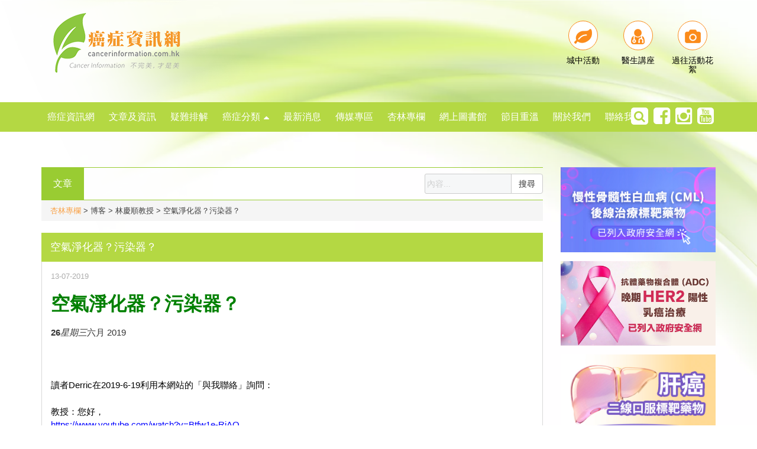

--- FILE ---
content_type: text/html; charset=UTF-8
request_url: https://cancerinformation.com.hk/web/2019/07/13/%E7%A9%BA%E6%B0%A3%E6%B7%A8%E5%8C%96%E5%99%A8%EF%BC%9F%E6%B1%A1%E6%9F%93%E5%99%A8%EF%BC%9F/
body_size: 21757
content:
<!doctype html>
<html lang="zh-HK"  >
    <head>
        <meta charset="UTF-8">
        <meta name="viewport" content="width=device-width, initial-scale=1.0">
        <link rel="profile" href="https://gmpg.org/xfn/11">
        <title>空氣淨化器？污染器？ &#8211; 癌症資訊網</title>
<link rel='dns-prefetch' href='//cdnjs.cloudflare.com' />
<link rel='dns-prefetch' href='//s.w.org' />
<link rel='stylesheet' id='contact-form-7-css'  href='https://cancerinformation.com.hk/web/wp-content/plugins/contact-form-7/includes/css/styles.css?ver=5.0.2' type='text/css' media='all' />
<link rel='stylesheet' id='lazyload-video-css-css'  href='https://cancerinformation.com.hk/web/wp-content/plugins/lazy-load-for-videos/public/css/lazyload-shared.css?ver=2.18.3' type='text/css' media='all' />
<style id='lazyload-video-css-inline-css' type='text/css'>
.entry-content a.lazy-load-youtube, a.lazy-load-youtube, .lazy-load-vimeo{ background-size: cover; }.titletext.youtube { display: none; }.lazy-load-div:before { content: "\25B6"; text-shadow: 0px 0px 60px rgba(0,0,0,0.8); }
</style>
<link rel='stylesheet' id='plugins-style-css'  href='https://cancerinformation.com.hk/web/wp-content/themes/cancerinformation_beta/assets/styles/plugins-css.css?ver=1546583005' type='text/css' media='all' />
<link rel='stylesheet' id='shortcodes-style-css'  href='https://cancerinformation.com.hk/web/wp-content/themes/cancerinformation_beta/assets/styles/shortcodes/shortcodes.css?ver=1546583005' type='text/css' media='all' />
<link rel='stylesheet' id='slick-style-css'  href='https://cdnjs.cloudflare.com/ajax/libs/slick-carousel/1.7.1/slick.css?ver=4.9.9' type='text/css' media='all' />
<link rel='stylesheet' id='slick-theme-style-css'  href='https://cdnjs.cloudflare.com/ajax/libs/slick-carousel/1.7.1/slick-theme.min.css?ver=4.9.9' type='text/css' media='all' />
<link rel='stylesheet' id='light-slider-style-css'  href='https://cdnjs.cloudflare.com/ajax/libs/lightslider/1.1.6/css/lightslider.min.css?ver=4.9.9' type='text/css' media='all' />
<link rel='stylesheet' id='style-css'  href='https://cancerinformation.com.hk/web/wp-content/themes/cancerinformation_beta/style.css?v=2022091501&#038;ver=1663228423' type='text/css' media='all' />
<link rel='stylesheet' id='theme-style-css'  href='https://cancerinformation.com.hk/web/wp-content/themes/cancerinformation_beta/assets/styles/style.css?ver=1546583005' type='text/css' media='all' />
<link rel='stylesheet' id='responsive-style-css'  href='https://cancerinformation.com.hk/web/wp-content/themes/cancerinformation_beta/assets/styles/responsive.css?ver=1546583005' type='text/css' media='all' />
<script type='text/javascript' src='https://cancerinformation.com.hk/web/wp-includes/js/jquery/jquery.js?ver=1.12.4'></script>
<script type='text/javascript' src='https://cancerinformation.com.hk/web/wp-includes/js/jquery/jquery-migrate.min.js?ver=1.4.1'></script>

<!-- OG: 3.1.9 --><link rel="image_src" href="https://cancerinformation.com.hk/web/wp-content/uploads/2019/07/s__11886778.jpg" /><meta name="msapplication-TileImage" content="https://cancerinformation.com.hk/web/wp-content/uploads/2019/07/s__11886778.jpg" />
<meta property="og:image" content="http://img.youtube.com/vi/Btfw1e-RiAQ/maxresdefault.jpg" /><meta property="og:image" content="https://cancerinformation.com.hk/web/wp-content/uploads/2019/07/s__11886778.jpg" /><meta property="og:image:secure_url" content="https://cancerinformation.com.hk/web/wp-content/uploads/2019/07/s__11886778.jpg" /><meta property="og:image:width" content="400" /><meta property="og:image:height" content="300" /><meta property="og:image:alt" content="s__11886778" /><meta property="og:image:type" content="image/jpeg" /><meta property="og:image" content="https://cancerinformation.com.hk/web/wp-content/uploads/2018/08/photo-Lam.png" /><meta property="og:image:secure_url" content="https://cancerinformation.com.hk/web/wp-content/uploads/2018/08/photo-Lam.png" /><meta property="og:image:width" content="239" /><meta property="og:image:height" content="235" /><meta property="og:image:alt" content="photo-Lam" /><meta property="og:image:type" content="image/png" /><meta property="og:video" content="https://youtu.be/Btfw1e-RiAQ" /><meta property="og:description" content="空氣淨化器？污染器？ 26星期三六月 2019 &nbsp; 讀者Derric在2019-6-19利用本網站的..." /><meta property="og:type" content="article" /><meta property="og:locale" content="zh_HK" /><meta property="og:site_name" content="癌症資訊網" /><meta property="og:title" content="空氣淨化器？污染器？" /><meta property="og:url" content="https://cancerinformation.com.hk/web/2019/07/13/%e7%a9%ba%e6%b0%a3%e6%b7%a8%e5%8c%96%e5%99%a8%ef%bc%9f%e6%b1%a1%e6%9f%93%e5%99%a8%ef%bc%9f/" /><meta property="og:updated_time" content="2019-07-13T18:16:02+00:00" /><meta property="og:see_also" content="https://cancerinformation.com.hk/web/2024/05/23/%e3%80%90%e8%83%83%e7%99%8c%e6%b2%bb%e7%99%82%e3%80%91-%e3%80%8c%e8%83%83%e7%99%8c%e6%b2%bb%e7%99%82%e6%96%b0%e6%8a%80%e8%a1%93%ef%bc%9f%e4%be%86%e8%81%bd%e8%81%bd%e9%80%99%e4%ba%9b%e5%a4%9a%e5%ad%b8/" /><meta property="og:see_also" content="https://cancerinformation.com.hk/web/2024/08/15/%e5%a6%82%e4%bd%95%e7%9b%a3%e5%af%9f%e8%97%a5%e7%89%a9%e6%8d%90%e8%b4%88/" /><meta property="og:see_also" content="https://cancerinformation.com.hk/web/2024/09/10/%e5%89%af%e5%bb%a0%e8%97%a5%e4%b8%8d%e5%a6%82%e6%ad%a3%e5%bb%a0%e8%97%a5%ef%bc%9f%e6%b7%ba%e8%ab%87%e8%97%a5%e7%89%a9%e5%b0%88%e5%88%a9%e6%ac%8a_%e9%bb%8e%e9%80%b8%e7%8e%b2%e9%86%ab%e7%94%9f/" /><meta property="og:see_also" content="https://cancerinformation.com.hk/web/2024/12/11/%e3%80%90%e6%b8%a3%e6%89%93%e9%a6%99%e6%b8%af%e9%a6%ac%e6%8b%89%e6%9d%be2025%e3%80%91%e9%86%ab%e6%82%a3%e9%99%aa%e4%bd%a0%e8%b7%91-josephine-tsang/" /><meta property="og:see_also" content="https://cancerinformation.com.hk/web/2025/01/27/%e6%8f%90%e4%be%9b%e5%8f%a6%e9%a1%9e%e7%99%82%e6%b3%95%e6%98%af%e7%84%a1%e7%89%8c%e8%a1%8c%e9%86%ab%e5%97%8e%ef%bc%9f/" /><meta property="og:see_also" content="https://cancerinformation.com.hk/web/2025/05/06/%e6%88%b0%e5%8b%9d%e9%a3%9f%e7%ae%a1%e7%99%8c%ef%bc%8c%e8%81%bd%e8%81%bd%e5%a4%9a%e5%ad%b8%e7%a7%91%e5%b0%88%e5%ae%b6%e6%80%8e%e9%ba%bc%e8%aa%aa%ef%bc%81/" />
<meta property="article:published_time" content="2019-07-13T10:16:02+00:00" /><meta property="article:modified_time" content="2019-07-13T10:16:02+00:00" /><meta property="article:section" content="杏林專欄" /><meta property="article:author:first_name" content="Dave" /><meta property="article:author:username" content="Dave" />
<meta property="twitter:partner" content="ogwp" /><meta property="twitter:player" content="https://youtu.be/Btfw1e-RiAQ" /><meta property="twitter:card" content="summary" /><meta property="twitter:image" content="http://img.youtube.com/vi/Btfw1e-RiAQ/maxresdefault.jpg" /><meta property="twitter:title" content="空氣淨化器？污染器？" /><meta property="twitter:description" content="空氣淨化器？污染器？ 26星期三六月 2019 &nbsp; 讀者Derric在2019-6-19利用本網站的..." /><meta property="twitter:url" content="https://cancerinformation.com.hk/web/2019/07/13/%e7%a9%ba%e6%b0%a3%e6%b7%a8%e5%8c%96%e5%99%a8%ef%bc%9f%e6%b1%a1%e6%9f%93%e5%99%a8%ef%bc%9f/" />
<meta  content="https://cancerinformation.com.hk/web/wp-content/uploads/2019/07/s__11886778.jpg" /><meta  content="空氣淨化器？污染器？" /><meta  content="空氣淨化器？污染器？" /><meta  content="空氣淨化器？污染器？ 26星期三六月 2019 &nbsp; 讀者Derric在2019-6-19利用本網站的..." /><meta  content="2019-07-13" /><meta  content="2019-07-13T10:16:02+00:00" /><meta  content="Dave" />
<meta property="profile:first_name" content="Dave" /><meta property="profile:username" content="Dave" />
<!-- /OG -->

<link rel='https://api.w.org/' href='https://cancerinformation.com.hk/web/wp-json/' />
<link rel="EditURI" type="application/rsd+xml" title="RSD" href="https://cancerinformation.com.hk/web/xmlrpc.php?rsd" />
<link rel="wlwmanifest" type="application/wlwmanifest+xml" href="https://cancerinformation.com.hk/web/wp-includes/wlwmanifest.xml" /> 
<link rel='prev' title='小便姿勢不良，攝護腺肥大？' href='https://cancerinformation.com.hk/web/2019/07/13/%e5%b0%8f%e4%be%bf%e5%a7%bf%e5%8b%a2%e4%b8%8d%e8%89%af%ef%bc%8c%e6%94%9d%e8%ad%b7%e8%85%ba%e8%82%a5%e5%a4%a7%ef%bc%9f/' />
<link rel='next' title='維他命D萬靈丹之父' href='https://cancerinformation.com.hk/web/2019/07/13/%e7%b6%ad%e4%bb%96%e5%91%bdd%e8%90%ac%e9%9d%88%e4%b8%b9%e4%b9%8b%e7%88%b6/' />
<meta name="generator" content="WordPress 4.9.9" />
<link rel="canonical" href="https://cancerinformation.com.hk/web/2019/07/13/%e7%a9%ba%e6%b0%a3%e6%b7%a8%e5%8c%96%e5%99%a8%ef%bc%9f%e6%b1%a1%e6%9f%93%e5%99%a8%ef%bc%9f/" />
<link rel='shortlink' href='https://cancerinformation.com.hk/web/?p=20210' />
<link rel="alternate" type="application/json+oembed" href="https://cancerinformation.com.hk/web/wp-json/oembed/1.0/embed?url=https%3A%2F%2Fcancerinformation.com.hk%2Fweb%2F2019%2F07%2F13%2F%25e7%25a9%25ba%25e6%25b0%25a3%25e6%25b7%25a8%25e5%258c%2596%25e5%2599%25a8%25ef%25bc%259f%25e6%25b1%25a1%25e6%259f%2593%25e5%2599%25a8%25ef%25bc%259f%2F" />
<link rel="alternate" type="text/xml+oembed" href="https://cancerinformation.com.hk/web/wp-json/oembed/1.0/embed?url=https%3A%2F%2Fcancerinformation.com.hk%2Fweb%2F2019%2F07%2F13%2F%25e7%25a9%25ba%25e6%25b0%25a3%25e6%25b7%25a8%25e5%258c%2596%25e5%2599%25a8%25ef%25bc%259f%25e6%25b1%25a1%25e6%259f%2593%25e5%2599%25a8%25ef%25bc%259f%2F&#038;format=xml" />
<meta property="fb:app_id" content="1669920253327128"/><meta name="description" content="癌症資訊網，一個由同路人和照顧者角度出發的互動資訊網站。
我們各人恰如拼圖上的一片小方塊，獨處時總會有所限制，看不清全景；當每一片小方塊緊緊拼湊在一起，才可以完完整整展示一幅美麗的圖畫，表達美好的訊息。其實，抗癌路上又何嘗不是如此？單打獨鬥豈及眾志成城？">
<!-- start Simple Custom CSS and JS -->
<style type="text/css">
@media (max-width: 768px) {
    #imageGalleryA{
      max-height: 90px;
      overflow: hidden;
    }
	.aside-list{
  		display: none;
	}
}</style>
<!-- end Simple Custom CSS and JS -->
<link rel="pingback" href="https://cancerinformation.com.hk/web/xmlrpc.php">		<style type="text/css">.recentcomments a{display:inline !important;padding:0 !important;margin:0 !important;}</style>
		

<script type="application/ld+json" class="saswp-schema-markup-output">
[{"@context":"https://schema.org/","@type":"VideoObject","@id":"https://cancerinformation.com.hk/web/2019/07/13/%e7%a9%ba%e6%b0%a3%e6%b7%a8%e5%8c%96%e5%99%a8%ef%bc%9f%e6%b1%a1%e6%9f%93%e5%99%a8%ef%bc%9f/#videoobject","url":"https://cancerinformation.com.hk/web/2019/07/13/%e7%a9%ba%e6%b0%a3%e6%b7%a8%e5%8c%96%e5%99%a8%ef%bc%9f%e6%b1%a1%e6%9f%93%e5%99%a8%ef%bc%9f/","headline":"空氣淨化器？污染器？","datePublished":"2019-07-13T18:16:02+00:00","dateModified":"2019-07-13T18:16:02+00:00","description":"空氣淨化器？污染器？ 26星期三六月 2019 &nbsp; 讀者Derric在2019-6-19利用本網站的","transcript":"空氣淨化器？污染器？  26星期三六月 2019  &nbsp;            讀者Derric在2019-6-19利用本網站的「與我聯絡」詢問：    教授：您好，  https://www.youtube.com/watch?vBtfw1e-RiAQ  最近有長輩被推薦購買這個產品，說可以防PM2.5，也看到有診所醫師推薦這台的，可是沒有查到相關的實證研究，如果沒有效是沒關係，就怕可能有其他副作用，想請教教授的意見。感激不盡。  圖片來源  &nbsp;    上面那個網路連結所打開的是一個隨身型負離子空氣淨化器的廣告。其實，早在兩個月前我就想寫一篇文章來討論這類型的空氣淨化器。原因是，在那個時候，台灣有一位知名人士所佩戴的空氣淨化器被誤以為是祖母綠，因而使得這款空氣淨化器瞬間爆紅。而我當時就想，怎麼有人會相信這東西能讓人呼吸到較新鮮的空氣。可是，等我做了一些搜索之後，發現這東西實在是沒有足夠的科學資料可以來寫一篇文章，所以才決定放棄。    那，為什麼我不認為這東西能讓人呼吸到較乾淨的空氣呢？其實道理很簡單：這東西就這麽小，功能顯然極為有限，而且又不是覆蓋在口鼻上，怎麼有可能抵擋得住周遭無窮無盡，源源不斷，鋪天蓋地的空氣污染？    我想，大多數人對室內型的負離子空氣淨化器應當是比較有認識或經驗。但是，儘管功能遠遠大過於項鍊型的，而且又是只需要應付一個房間裡的空氣，這種室內型的負離子淨化器還是被專家認為根本就沒有用。    洛杉磯時報在2008年就有發表一篇Ionic air purifiers’ dirty little secret: They don’t get rid of dust，引用一位呼吸道過敏專家Dr. James Sublett，說這種負離子淨化器非但無法去除灰塵，反而會釋放對呼吸道有害的臭氧。    華爾街日報在2015年也有發表一篇Can Personal Air Purifiers Keep Cold and Flu Bugs Away?。這篇報導是針對佩戴型空氣淨化器，而它也有引用幾位專家，質疑這類型的空氣淨化器。它還說，由於這類型的空氣淨化器曾經在飛機上發生過爆炸，所以是被一些航空公司禁止帶上飛機（例如聯合航空）。    不管如何，有關佩戴型的負離子空氣淨化器，我搜尋到的唯一科學證據是一篇2016年發表的研究報告，標題是Performance of wearable ionization air cleaners: Ozone emission and particle removal。    這項研究共測試了4個品牌的負離子空氣淨化器，而所測試的空氣則是用特殊機器注入到一個箱子裡的混合氣體（含有PM2.5顆粒）。研究的結果是，這四個品牌去除PM2.5顆粒的速率分別是每小時0.52，2.2，8.1，和27.9。也就是說，不同品牌之間的差別可以大到50幾倍。還有，其中有兩個品牌被發現會釋放臭氧，因而引起研究人員特別的關注，希望政府能制定管理辦法。    不管PM2.5顆粒去除的速率有多快，這項研究的對象頂多也就是局限在一個箱子裡的空氣。這跟實際上環繞在我們周遭無窮無盡的空氣，當然是有非常大的差別。事實上，真正有實質意義的實驗，是測量佩戴淨化器的人，「心跳速率變異性」是否有所改善。有關此一實驗，請看我發表的空污，還運動嗎。    不管如何，我是可以完全理解為什麼會有人想要佩戴這種東西。畢竟，空氣污染實在是一個讓人極度擔憂，卻又絲毫無能為力的禍害。所以，在這種情況下，有人就會想，反正試著戴戴看，縱然沒效，也不會有什麼壞處。    只不過，如果，您一心盼望的淨化器，其實是個污染器（釋放臭氧），那您還會戴嗎？    後記：黃峻偉醫師在臉書回應：同樣是掛在胸前，我比較相信方舟反應爐的好處。（附註：方舟反應爐是鋼鐵俠所有能量的來源）          科學的養生保健／林慶順教授","name":"空氣淨化器？污染器？","uploadDate":"2019-07-13T18:16:02+00:00","thumbnailUrl":"https://i.ytimg.com/vi/Btfw1e-RiAQ/hqdefault.jpg","author":{"@type":"Person","name":"Dave","url":"https://cancerinformation.com.hk/web/author/cancerinfo_dave/","sameAs":[],"image":{"@type":"ImageObject","url":"https://secure.gravatar.com/avatar/af74fe59c45dcfad9afa36a295826863?s=96&d=mm&r=g","height":96,"width":96}},"contentUrl":"https://www.youtube.com/watch?v=Btfw1e-RiAQ","embedUrl":"https://www.youtube.com/watch?v=Btfw1e-RiAQ"},

{"@context":"https://schema.org/","@graph":[{"@context":"https://schema.org/","@type":"SiteNavigationElement","@id":"https://cancerinformation.com.hk/web#Main menu","name":"癌症資訊網","url":"https://cancerinformation.com.hk/web/"},{"@context":"https://schema.org/","@type":"SiteNavigationElement","@id":"https://cancerinformation.com.hk/web#Main menu","name":"文章及資訊","url":"https://cancerinformation.com.hk/web/%e6%96%87%e7%ab%a0/"},{"@context":"https://schema.org/","@type":"SiteNavigationElement","@id":"https://cancerinformation.com.hk/web#Main menu","name":"疑難排解","url":"https://cancerinformation.com.hk/web/%e7%96%91%e9%9b%a3%e6%8e%92%e8%a7%a3/"},{"@context":"https://schema.org/","@type":"SiteNavigationElement","@id":"https://cancerinformation.com.hk/web#Main menu","name":"癌症分類","url":"###"},{"@context":"https://schema.org/","@type":"SiteNavigationElement","@id":"https://cancerinformation.com.hk/web#Main menu","name":"最新消息","url":"https://cancerinformation.com.hk/web/%e6%9c%80%e6%96%b0%e6%b6%88%e6%81%af/"},{"@context":"https://schema.org/","@type":"SiteNavigationElement","@id":"https://cancerinformation.com.hk/web#Main menu","name":"傳媒專區","url":"https://cancerinformation.com.hk/web/%e5%82%b3%e5%aa%92%e5%b0%88%e5%8d%80/"},{"@context":"https://schema.org/","@type":"SiteNavigationElement","@id":"https://cancerinformation.com.hk/web#Main menu","name":"杏林專欄","url":"https://cancerinformation.com.hk/web/%e6%9d%8f%e6%9e%97%e5%b0%88%e6%ac%84/"},{"@context":"https://schema.org/","@type":"SiteNavigationElement","@id":"https://cancerinformation.com.hk/web#Main menu","name":"網上圖書館","url":"https://cancerinformation.com.hk/web/%e7%b6%b2%e4%b8%8a%e5%9c%96%e6%9b%b8%e9%a4%a8/"},{"@context":"https://schema.org/","@type":"SiteNavigationElement","@id":"https://cancerinformation.com.hk/web#Main menu","name":"節目重溫","url":"https://cancerinformation.com.hk/web/%e7%af%80%e7%9b%ae%e9%87%8d%e6%ba%ab/"},{"@context":"https://schema.org/","@type":"SiteNavigationElement","@id":"https://cancerinformation.com.hk/web#Main menu","name":"關於我們","url":"https://cancerinformation.com.hk/web/%e9%97%9c%e6%96%bc%e6%88%91%e5%80%91/"},{"@context":"https://schema.org/","@type":"SiteNavigationElement","@id":"https://cancerinformation.com.hk/web#Main menu","name":"聯絡我們","url":"https://cancerinformation.com.hk/web/%e8%81%af%e7%b5%a1%e6%88%91%e5%80%91/"}]}]
</script>

<link rel="icon" href="https://cancerinformation.com.hk/web/wp-content/uploads/2018/05/cropped-site-icon-32x32.png" sizes="32x32" />
<link rel="icon" href="https://cancerinformation.com.hk/web/wp-content/uploads/2018/05/cropped-site-icon-192x192.png" sizes="192x192" />
<link rel="apple-touch-icon-precomposed" href="https://cancerinformation.com.hk/web/wp-content/uploads/2018/05/cropped-site-icon-180x180.png" />
<meta name="msapplication-TileImage" content="https://cancerinformation.com.hk/web/wp-content/uploads/2018/05/cropped-site-icon-270x270.png" />
        <!-- Global site tag (gtag.js) - Google Analytics -->
        <script async src="https://www.googletagmanager.com/gtag/js?id=UA-20109907-1"></script>
        <script>
            window.dataLayer = window.dataLayer || [];
            function gtag() {
                dataLayer.push(arguments);
            }
            gtag('js', new Date());

            gtag('config', 'UA-20109907-1');
        </script>
        <script>(function (w, d, s, l, i) {
                w[l] = w[l] || [];
                w[l].push({'gtm.start':
                            new Date().getTime(), event: 'gtm.js'});
                var f = d.getElementsByTagName(s)[0],
                        j = d.createElement(s), dl = l != 'dataLayer' ? '&l=' + l : '';
                j.async = true;
                j.src =
                        'https://www.googletagmanager.com/gtm.js?id=' + i + dl;
                f.parentNode.insertBefore(j, f);
            })(window, document, 'script', 'dataLayer', 'GTM-T4HJRGD');
        </script>
        <!-- Link Swiper's CSS -->
        <link rel="stylesheet" href="https://cancerinformation.com.hk/web/wp-content/themes/cancerinformation_beta/swiper/css/swiper.min.css">
        <style>
            * {
                word-break: break-word;
            }
        </style>
    </head>
    <body class="post-template-default single single-post postid-20210 single-format-standard elementor-default">
        <div id="page" class="site">
            <div class="wrapper">
                <!--gd header -->
                <header id="header" class="header">
                    <div class="header-top">
                        <div class="container">
                            <div class="row">
                                <div class="col-xs-12 col-sm-3 hidden-xs">
                                    <div class="logo-wrap">
                                        <a href="https://cancerinformation.com.hk/web/"><img src="https://cancerinformation.com.hk/web/wp-content/themes/cancerinformation_beta/assets/images/logo_v3.png?v=2" alt="" /></a>
                                    </div>
                                </div>
                                <div class="col-xs-12 col-sm-6 hidden-xs">
                                    <div class="top-banner">
                                                                            </div>
                                </div>
                                <div class="col-xs-12 col-sm-3 hidden-xs">
                                    <div class="top-info-link">
                                        <div class="row min-pad">
                                            <div class="col-xs-4">
                                                <a href="https://cancerinformation.com.hk/web/%e5%9f%8e%e4%b8%ad%e6%b4%bb%e5%8b%95/">
                                                    <div class="top-info-image">
                                                        <img src="https://cancerinformation.com.hk/web/wp-content/themes/cancerinformation_beta/assets/images/top-right-icon-1.png" alt="" />
                                                    </div>
                                                    <h5 class="text-center">城中活動</h5>
                                                </a>
                                            </div>
                                            <div class="col-xs-4">
                                                <div class="top-info-image">
                                                    <a href="https://cancerinformation.com.hk/web/event_categories/醫生講座/">
                                                        <img src="https://cancerinformation.com.hk/web/wp-content/themes/cancerinformation_beta/assets/images/top-right-icon-2.png" alt="" />
                                                </div>
                                                <h5 class="text-center">醫生講座</h5>
                                                </a>
                                            </div>
                                            <div class="col-xs-4">
                                                <a href="https://cancerinformation.com.hk/web/城中活動/?expire_event">
                                                    <div class="top-info-image">
                                                        <img src="https://cancerinformation.com.hk/web/wp-content/themes/cancerinformation_beta/assets/images/top-right-icon-3.png" alt="" />
                                                    </div>
                                                    <h5 class="text-center">過往活動花絮</h5>
                                                </a>
                                            </div>
                                        </div>
                                    </div>
                                </div>
                            </div>
                        </div>
                        <div class="mobile-menu visible-xs">
                            <div class="stellarnav">
                                <a onclick="gdmbmn()" href="#" class="menu-toggle">
                                    <i class="fa fa-bars"></i>
                                </a>
                                <a href="https://cancerinformation.com.hk/web/">
                                    <img style="margin: 10px; height: 35px;" src="https://cancerinformation.com.hk/web/wp-content/themes/cancerinformation_beta/assets/images/logo_v3.png?v=2"/>
                                </a>
                                <div id="gdmbbt" style="transition: all 0.2s ease-in-out; float: right; display: flex; height: 25px; margin: 15px 0px;">
                                    <div onclick="gdmbsc()">
                                        <svg style="height: 25px; margin: 0px 15px;" xmlns="http://www.w3.org/2000/svg" viewBox="0 0 20 20">
                                        <path d="M14.224 14.867a.455.455 0 1 1 .643-.643l4.545 4.545a.455.455 0 0 1-.643.643l-4.545-4.545zm-5.523 2.081a8.247 8.247 0 1 1 0-16.493 8.247 8.247 0 0 1 0 16.493zm0-.909a7.338 7.338 0 1 0 0-14.675 7.338 7.338 0 0 0 0 14.675z"></path>
                                        </path>
                                        </svg>
                                    </div>
                                    <div style="border-left: 1px solid #eee;">
                                        <a href="https://cancerinformation.com.hk/web/%E7%96%91%E9%9B%A3%E6%8E%92%E8%A7%A3/">
                                            <img style="height: 25px; margin: 0px 15px;" src="https://cancerinformation.com.hk/web/wp-content/themes/cancerinformation_beta/qa.png"/>
                                        </a>
                                    </div>
                                    <div style="border-left: 1px solid #eee;">
                                        <a href="https://cancerinformation.com.hk/web/%E6%9C%83%E5%93%A1%E8%A8%BB%E5%86%8A/">
                                            <svg style="height: 25px; margin: 0px 15px;" xmlns="http://www.w3.org/2000/svg" viewBox="0 0 18 20">
                                            <path d="M12.5 6.333C12.5 3.165 11.29 1.5 9 1.5S5.5 3.165 5.5 6.333c0 2.977 1.747 5.5 3.5 5.5s3.5-2.523 3.5-5.5zm1 0c0 3.468-2.1 6.5-4.5 6.5s-4.5-3.032-4.5-6.5C4.5 2.67 6.077.5 9 .5s4.5 2.169 4.5 5.833zM1 19.5a.5.5 0 0 1-.5-.5c0-5.453 2.805-7.167 8.5-7.167s8.5 1.714 8.5 7.167a.5.5 0 0 1-.5.5H1zm15.491-1c-.159-4.368-2.464-5.667-7.491-5.667-5.027 0-7.332 1.299-7.491 5.667H16.49z">
                                            </path>
                                            </svg>
                                        </a>
                                    </div>
                                </div>
                                <div id="gdmbmn" style="position: fixed; background-color: rgb(255, 255, 255); bottom: 0px; top: 55px; right: 0px; left: 0px;">
                                    <div style="height: 10px; width: 100%; -webkit-box-shadow: 0px 0px 6px 0px rgba(50,50,50,0.75); box-shadow: 0px 0px 6px 0px rgba(50,50,50,0.75);">
                                    </div>
                                    <ul style="padding: 0px 12.5px;">
                                        <li id="癌症資訊網-menu" class="menu-item menu-item-type-post_type menu-item-object-page menu-item-home menu-item-17152"><a href="https://cancerinformation.com.hk/web/">癌症資訊網</a></li>
<li id="文章及資訊-menu" class="menu-item menu-item-type-post_type menu-item-object-page menu-item-17153"><a href="https://cancerinformation.com.hk/web/%e6%96%87%e7%ab%a0/">文章及資訊</a></li>
<li id="疑難排解-menu" class="menu-item menu-item-type-post_type menu-item-object-page menu-item-17154"><a href="https://cancerinformation.com.hk/web/%e7%96%91%e9%9b%a3%e6%8e%92%e8%a7%a3/">疑難排解</a></li>
<li id="癌症分類-menu" class="menu-item menu-item-type-custom menu-item-object-custom menu-item-17155"><a href="###">癌症分類</a></li>
<li id="城中活動-menu" class="menu-item menu-item-type-post_type menu-item-object-page menu-item-17156"><a href="https://cancerinformation.com.hk/web/%e5%9f%8e%e4%b8%ad%e6%b4%bb%e5%8b%95/">城中活動</a></li>
<li id="最新消息-menu" class="menu-item menu-item-type-post_type menu-item-object-page menu-item-17157"><a href="https://cancerinformation.com.hk/web/%e6%9c%80%e6%96%b0%e6%b6%88%e6%81%af/">最新消息</a></li>
<li id="傳媒專區-menu" class="menu-item menu-item-type-post_type menu-item-object-page menu-item-17158"><a href="https://cancerinformation.com.hk/web/%e5%82%b3%e5%aa%92%e5%b0%88%e5%8d%80/">傳媒專區</a></li>
<li id="杏林專欄-menu" class="menu-item menu-item-type-post_type menu-item-object-page menu-item-17159"><a href="https://cancerinformation.com.hk/web/%e6%9d%8f%e6%9e%97%e5%b0%88%e6%ac%84/">杏林專欄</a></li>
<li id="網上圖書館-menu" class="menu-item menu-item-type-post_type menu-item-object-page menu-item-17160"><a href="https://cancerinformation.com.hk/web/%e7%b6%b2%e4%b8%8a%e5%9c%96%e6%9b%b8%e9%a4%a8/">網上圖書館</a></li>
<li id="節目重溫-menu" class="menu-item menu-item-type-post_type menu-item-object-page menu-item-17161"><a href="https://cancerinformation.com.hk/web/%e7%af%80%e7%9b%ae%e9%87%8d%e6%ba%ab/">節目重溫</a></li>
<li id="關於我們-menu" class="menu-item menu-item-type-post_type menu-item-object-page menu-item-17162"><a href="https://cancerinformation.com.hk/web/%e9%97%9c%e6%96%bc%e6%88%91%e5%80%91/">關於我們</a></li>
<li id="聯絡我們-menu" class="menu-item menu-item-type-post_type menu-item-object-page menu-item-17163"><a href="https://cancerinformation.com.hk/web/%e8%81%af%e7%b5%a1%e6%88%91%e5%80%91/">聯絡我們</a></li>
                                    </ul>
                                    <hr>
                                    <!-- Swiper -->
                                    <div class="col-xs-12 col-md-9">
                                        <div class="swiper-container" id="swiper-1">
                                            <div class="swiper-wrapper">
                                                                                                                                                            <div class="swiper-slide" style="height: 100px;">
                                                            <a href="https://cancerinformation.com.hk/BreatheWithMe/" target="_blank">
                                                                <img src="https://cancerinformation.com.hk/web/wp-content/uploads/2021/05/WhatsApp-Image-2021-04-19-at-12.45.49-300x300.jpeg" border="0" alt="" title="">
                                                            </a>
                                                        </div>
                                                                                                            <div class="swiper-slide" style="height: 100px;">
                                                            <a href="https://cancerinformation.com.hk/web/2025/11/24/virx-防毒噴鼻劑_預防傷風感冒_新型病毒/" target="_blank">
                                                                <img src="https://cancerinformation.com.hk/web/wp-content/uploads/2025/11/VirX_nasalspray-300x300.jpeg" border="0" alt="" title="">
                                                            </a>
                                                        </div>
                                                                                                            <div class="swiper-slide" style="height: 100px;">
                                                            <a href="https://cancerinformation.com.hk/web/2020/02/24/【easy-ask-醫事．問】一對一免費面談諮詢病情/" target="_blank">
                                                                <img src="https://cancerinformation.com.hk/web/wp-content/uploads/2025/11/EasyAsk_minirm.jpg" border="0" alt="" title="">
                                                            </a>
                                                        </div>
                                                                                                            <div class="swiper-slide" style="height: 100px;">
                                                            <a href="https://cancerinformation.com.hk/skinsideeffect/" target="_blank">
                                                                <img src="https://cancerinformation.com.hk/web/wp-content/uploads/2024/09/5c9f0318f04f440cc7730250616311d-300x300.png" border="0" alt="" title="">
                                                            </a>
                                                        </div>
                                                                                                            <div class="swiper-slide" style="height: 100px;">
                                                            <a href="https://cancerinformation.com.hk/web/events/病人支援_癌症藥物資助計劃" target="_blank">
                                                                <img src="https://cancerinformation.com.hk/web/wp-content/uploads/2025/11/CICF_DrugSubsidy.jpg" border="0" alt="" title="">
                                                            </a>
                                                        </div>
                                                                                                                                                </div>
                                            <!-- Add Pagination -->
                                            <!--<div class="swiper-pagination"></div>-->
                                            <!-- Add Arrows -->
                                            <div class="swiper-button-next"></div>
                                            <div class="swiper-button-prev"></div>
                                        </div>
                                    </div>
                                    <!-- Swiper -->
                                    <div class="col-xs-12 col-md-9">
                                        <div class="swiper-container" id="swiper-2">
                                            <div class="swiper-wrapper">
                                                                                                                                                            <div class="swiper-slide" style="height: 100px;">
                                                            <a href="https://cancerinformation.com.hk/ibrance/" target="_blank">
                                                                <img src="https://cancerinformation.com.hk/web/wp-content/uploads/2018/05/breast_cancer.jpg" border="0" alt="" title="">
                                                            </a>
                                                        </div>
                                                                                                            <div class="swiper-slide" style="height: 100px;">
                                                            <a href="https://bit.ly/394AWDe" target="_blank">
                                                                <img src="https://cancerinformation.com.hk/web/wp-content/uploads/2018/07/online-banner_208x208.png" border="0" alt="" title="">
                                                            </a>
                                                        </div>
                                                                                                            <div class="swiper-slide" style="height: 100px;">
                                                            <a href="https://cancerinformation.com.hk/web/page/%E5%85%8D%E7%96%AB%E7%87%9F%E9%A4%8A/" target="_blank">
                                                                <img src="https://cancerinformation.com.hk/web/wp-content/uploads/2018/05/immunonutrition2.jpg" border="0" alt="" title="">
                                                            </a>
                                                        </div>
                                                                                                            <div class="swiper-slide" style="height: 100px;">
                                                            <a href="https://cancerinformation.com.hk/web/2024/07/30/見善計劃-癌症檢查服務資助/" target="_blank">
                                                                <img src="https://cancerinformation.com.hk/web/wp-content/uploads/2024/08/JianshanFund-300x300.jpg" border="0" alt="" title="">
                                                            </a>
                                                        </div>
                                                                                                            <div class="swiper-slide" style="height: 100px;">
                                                            <a href="https://support-plus.med.hku.hk/patient-support-programmes.php?lang=TC" target="_blank">
                                                                <img src="https://cancerinformation.com.hk/web/wp-content/uploads/2024/08/medicine_catalog-300x300.jpg" border="0" alt="" title="">
                                                            </a>
                                                        </div>
                                                                                                                                                </div>
                                            <!-- Add Pagination -->
                                            <!--<div class="swiper-pagination"></div>-->
                                            <!-- Add Arrows -->
                                            <div class="swiper-button-next"></div>
                                            <div class="swiper-button-prev"></div>
                                        </div>
                                    </div>
                                    <div style="text-align: center; margin: 15px 0px;">
                                        <a href="/web/私隱政策/">私隱政策</a>
                                        <a href="/web/服務條款/">服務條款</a>
                                    </div>
                                    <div style="text-align: center; margin: 15px 0px;">
                                        <a style="margin: 15px;" href="http://bit.ly/2kxyFGg" target="_blank"><i style="font-size: 30px;" class="fa fa-facebook-square" aria-hidden="true"></i></a>
                                        <a style="margin: 15px;" href="http://bit.ly/2kA9NOd" target="_blank"><i style="font-size: 30px;" class="fa fa-instagram" aria-hidden="true"></i></a>
                                        <a style="margin: 15px;" href="http://bit.ly/2skCvpI" target="_blank"><i style="font-size: 30px;" class="fa fa-youtube-square" aria-hidden="true"></i></a>
                                    </div>
                                </div>
                                <div id="gdmbsc" style="border-radius: 5px; margin: 15px; padding: 15px; background: #fff; -webkit-box-shadow: 0px 0px 6px 0px rgba(50,50,50,0.75); box-shadow: 0px 0px 6px 0px rgba(50,50,50,0.75);">
                                    <form role="search" method="get" id="search-form" action="https://cancerinformation.com.hk/web/">
                                        <div class="input-group">
                                            <input style="height: 34px;" type="text" class="form-control" placeholder="內容..." name="s" id="search-input" value="" />
                                            <span class="input-group-btn">
                                                <button class="btn btn-default" type="submit">搜尋</button>
                                            </span>
                                        </div>
                                    </form>
                                    <div style="color: #6ac000; margin: 15px 0px">
                                        熱門話題
                                    </div>
                                                                            <div style="display: inline-block; margin: 0px 15px 15px 0px; border-radius: 5px; padding: 5px 15px; border: 1px solid #eee;">
                                            <a href="https://cancerinformation.com.hk/web/2017/04/12/anastrozole-%e9%98%bf%e9%82%a3%e6%9b%b2%e5%94%91/">
                                                Anastrozole (阿那曲唑)                                            </a>
                                        </div>
                                                                                <div style="display: inline-block; margin: 0px 15px 15px 0px; border-radius: 5px; padding: 5px 15px; border: 1px solid #eee;">
                                            <a href="https://cancerinformation.com.hk/web/2016/07/27/%e8%85%8e%e8%87%9f%e5%81%a5%e5%ba%b7%e5%be%88%e9%87%8d%e8%a6%81/">
                                                腎臟健康很重要                                            </a>
                                        </div>
                                                                                <div style="display: inline-block; margin: 0px 15px 15px 0px; border-radius: 5px; padding: 5px 15px; border: 1px solid #eee;">
                                            <a href="https://cancerinformation.com.hk/web/2020/08/28/%e9%81%8b%e5%8b%95%e8%88%87%e7%99%8c%e7%97%87%e8%a8%aa%e5%95%8f-%e7%99%8c%e7%97%87%e4%b8%8d%e7%ad%89%e6%96%bc%e7%b5%82%e7%b5%90%ef%bc%9a%e7%94%a8%e6%89%92%e9%be%8d%e8%88%9f%e5%a5%aa%e5%9b%9e/">
                                                (運動與癌症訪問) 癌症不等於終結：用扒龍舟奪回屬於自己的時間。 受訪嘉賓︰Lesley (G10)                                            </a>
                                        </div>
                                                                                <div style="display: inline-block; margin: 0px 15px 15px 0px; border-radius: 5px; padding: 5px 15px; border: 1px solid #eee;">
                                            <a href="https://cancerinformation.com.hk/web/2023/07/10/%e4%b8%8d%e6%ad%a2%e4%b8%8d%e4%bc%91_%e6%85%88%e5%96%84%e5%a0%b4/">
                                                電影《不止不休》｜ 這世上的事，有哪件事跟我們一點關係都沒有呢？                                            </a>
                                        </div>
                                                                        </div>
                            </div>
                        </div>
                        <!-- Swiper JS -->
                        <script src="https://cancerinformation.com.hk/web/wp-content/themes/cancerinformation_beta/swiper/js/swiper.min.js"></script>
                        <!-- Initialize Swiper -->
                        <script>
                        (function() {
                                        var swiper1 = new Swiper('#swiper-1', {
                                            slidesPerView: 5,
                                            slidesPerColumn: 1,
                                            navigation: {
                                                nextEl: '.swiper-button-next',
                                                prevEl: '.swiper-button-prev',
                                            },
                                            //        spaceBetween: 30,
                                            //        pagination: {
                                            //            el: '.swiper-pagination',
                                            //            clickable: true,
                                            //        },
                                        });
                                        var swiper2 = new Swiper('#swiper-2', {
                                            slidesPerView: 5,
                                            slidesPerColumn: 1,
                                            navigation: {
                                                nextEl: '.swiper-button-next',
                                                prevEl: '.swiper-button-prev',
                                            },
                                        });
                                        swiper1.allowTouchMove = false;
                                        swiper2.allowTouchMove = false;
                            })();
                        </script>
                        <script>
                            document.getElementById("gdmbsc").style.display = "none";
                            document.getElementById("gdmbmn").style.display = "none";
                            function gdmbsc() {
                                if (document.getElementById("gdmbsc").style.display == "none") {
                                    document.getElementById("gdmbsc").style.display = "block";
                                } else {
                                    document.getElementById("gdmbsc").style.display = "none";
                                }
                            }
                            document.getElementById("gdmbmn").style.display = "none";
                            function gdmbmn() {
                                if (document.getElementById("gdmbmn").style.display == "none") {
                                    document.getElementById("gdmbmn").style.display = "block";
                                    document.getElementById("gdmbsc").style.display = "none";
                                    //document.getElementById("gdmbbt").style.opacity = 0;
                                } else {
                                    document.getElementById("gdmbmn").style.display = "none";
                                    //document.getElementById("gdmbbt").style.opacity = 1;
                                }
                            }
                        </script>
                        <noscript>
                        <iframe src="https://www.googletagmanager.com/ns.html?id=GTM-T4HJRGD"
                                height="0" width="0" style="display:none;visibility:hidden"></iframe>
                        </noscript>
                        <style>
                            .stellarnav li a {
                                color: #000;
                            }
                            .swiper-container {
                                width: 100%;
                                height: auto;
                                margin-left: auto;
                                margin-right: auto;
                            }
                            .swiper-slide {
                                text-align: center;
                                font-size: 18px;
                                background: #fff;
                                height: 200px;
                                /* Center slide text vertically */
                                display: -webkit-box;
                                display: -ms-flexbox;
                                display: -webkit-flex;
                                display: flex;
                                -webkit-box-pack: center;
                                -ms-flex-pack: center;
                                -webkit-justify-content: center;
                                justify-content: center;
                                -webkit-box-align: center;
                                -ms-flex-align: center;
                                -webkit-align-items: center;
                                align-items: center;
                            }
                            #gdmbmn {
                                overflow-y: auto;
                            }
                            #gdmbmn ul {
                                background-color: #fff;
                            }
                            #gdmbmn li {
                                display: inline-block;
                                width: 32%;
                            }
                            #gdmbmn li a {
                                border-radius: 5px;
                                padding: 5px 0px;
                                border: 1px solid #eee;
                                text-align: center;
                                margin: 5px 2.5px;
                            }
                            @media (max-width: 1202px) {
                                .inner-page {
                                    padding-top: 0px;
                                }
                                .header-top {
                                    padding: 0px;
                                }
                                .header {
                                    padding-bottom: 70px;
                                }
                            }
                            .mobile-menu {
                                position: fixed;
                                z-index: 3;
                                background: #fff;
                                -webkit-box-shadow: 0px 0px 6px 0px rgba(50,50,50,0.75);
                                box-shadow: 0px 0px 6px 0px rgba(50,50,50,0.75);
                                width: 100%;
                                height: 55px;
                            }
                            .mobile-menu .stellarnav {
                                background: transparent;
                            }
                            .mobile-menu .stellarnav .menu-toggle {
                                text-align: right;
                                cursor: pointer;
                                font-size: 14px;
                                padding: 18px 15px;
                            }
                            .mobile-menu .current-menu-item:not(.menu-item-object-custom) a {
                                color: #fff;
                            }
                        </style>
                    </div>
                    <!--gd mega menu -->
                    <div>
                        <!-- menu start -->
                        <div class="main-menu-wrap hidden-xs">
                            <div class="container">
                                <ul id="gdrimn" class="nav">
                                    <li id="癌症資訊網-menu" class="menu-item menu-item-type-post_type menu-item-object-page menu-item-home menu-item-114"><a href="https://cancerinformation.com.hk/web/">癌症資訊網</a></li>
<li id="文章及資訊-menu" class="menu-item menu-item-type-post_type menu-item-object-page menu-item-113"><a href="https://cancerinformation.com.hk/web/%e6%96%87%e7%ab%a0/">文章及資訊</a></li>
<li id="疑難排解-menu" class="menu-item menu-item-type-post_type menu-item-object-page menu-item-110"><a href="https://cancerinformation.com.hk/web/%e7%96%91%e9%9b%a3%e6%8e%92%e8%a7%a3/">疑難排解</a></li>
<li id="癌症分類-menu" class="menu-item menu-item-type-custom menu-item-object-custom menu-item-17164"><a href="###">癌症分類</a></li>
<li id="最新消息-menu" class="menu-item menu-item-type-post_type menu-item-object-page menu-item-112"><a href="https://cancerinformation.com.hk/web/%e6%9c%80%e6%96%b0%e6%b6%88%e6%81%af/">最新消息</a></li>
<li id="傳媒專區-menu" class="menu-item menu-item-type-post_type menu-item-object-page menu-item-13110"><a href="https://cancerinformation.com.hk/web/%e5%82%b3%e5%aa%92%e5%b0%88%e5%8d%80/">傳媒專區</a></li>
<li id="杏林專欄-menu" class="menu-item menu-item-type-post_type menu-item-object-page menu-item-111"><a href="https://cancerinformation.com.hk/web/%e6%9d%8f%e6%9e%97%e5%b0%88%e6%ac%84/">杏林專欄</a></li>
<li id="網上圖書館-menu" class="menu-item menu-item-type-post_type menu-item-object-page menu-item-109"><a href="https://cancerinformation.com.hk/web/%e7%b6%b2%e4%b8%8a%e5%9c%96%e6%9b%b8%e9%a4%a8/">網上圖書館</a></li>
<li id="節目重溫-menu" class="menu-item menu-item-type-post_type menu-item-object-page menu-item-116"><a href="https://cancerinformation.com.hk/web/%e7%af%80%e7%9b%ae%e9%87%8d%e6%ba%ab/">節目重溫</a></li>
<li id="關於我們-menu" class="menu-item menu-item-type-post_type menu-item-object-page menu-item-115"><a href="https://cancerinformation.com.hk/web/%e9%97%9c%e6%96%bc%e6%88%91%e5%80%91/">關於我們</a></li>
<li id="聯絡我們-menu" class="menu-item menu-item-type-post_type menu-item-object-page menu-item-14417"><a href="https://cancerinformation.com.hk/web/%e8%81%af%e7%b5%a1%e6%88%91%e5%80%91/">聯絡我們</a></li>
                                </ul>
                                <style>
                                    #gdrimn li a {
                                        padding-left: 10px;
                                        padding-right: 10px;
                                    }
                                    #gdrimn li:nth-child(4):after {
                                        content: "\f0d8";
                                        font-family: FontAwesome;
                                        position: absolute;
                                        right: 10px;
                                        top: 50%;
                                        transform: translateY(-50%);
                                        color: #fff;
                                    }
                                    #gdrimn li:nth-child(4).x:after {
                                        content: "\f0d7";
                                    }
                                    #gdrimn li:nth-child(4) a {
                                        padding-right: 25px;
                                    }
                                    .gdrimgmn {
                                        padding: 20px 10px;
                                        width: 739px;
                                        height: 320px;
                                        position: absolute;
                                        z-index: 1;
                                        left: 265px;
                                        background-color: #d4e283;
                                        flex-wrap: wrap;
                                        justify-content: flex-start;
                                        display: none;
                                    }
                                    .gdrimgmn div:hover a {
                                        text-decoration: none;
                                        color: #61811F;
                                        font-weight: bold;
                                    }
                                    .gdrimgmn a {
                                        font-size: 15px;
                                    }
                                    .gdrimgmn div {
                                        display: inline-block;
                                        text-align: center;
                                        width: 120px;
                                        padding: 10px;
                                        background-color: #fff;
                                        border-radius: 5px;
                                        margin: 0 10px 15px;
                                    }
                                    #gdrimgmnmb {
                                        height: 0px;
                                        position: absolute;
                                        z-index: 2;
                                        background-color: #fff;
                                        left: 0px;
                                        padding: 0px 12.5px;
                                        transition: height 0.3s;
                                        -moz-transition: height 0.3s;
                                        -webkit-transition: height 0.3s;
                                        -o-transition: height 0.3s;
                                        overflow: hidden;
                                    }
                                    #gdrimgmnmb div {
                                        display: inline-block;
                                        width: 32%;
                                        list-style: none;
                                        margin: 0;
                                        padding: 0;
                                        position: relative;
                                        line-height: normal;
                                        vertical-align: middle;
                                    }
                                    #gdrimgmnmb a {
                                        border-radius: 5px;
                                        padding: 5px 0px;
                                        border: 1px solid #eee;
                                        text-align: center;
                                        margin: 5px 2.5px;
                                        display: block;
                                        text-decoration: none;
                                        color: #000;
                                        font-size: 14px;
                                        font-family: inherit;
                                        box-sizing: border-box;
                                        transition: all .3s ease-out;
                                    }
                                    #gdmbmn ul li:nth-child(4):after {
                                        content: "\f0d8";
                                        font-family: FontAwesome;
                                        position: absolute;
                                        right: 5px;
                                        top: 50%;
                                        transform: translateY(-50%);
                                        color: #000;
                                    }
                                    #gdmbmn ul li:nth-child(4).x:after {
                                        content: "\f0d7";
                                        color: #fff;
                                    }
                                    #gdmbmn ul li:nth-child(4).x a {
                                        color: #fff;
                                        background-color: #8cc73f;
                                    }
                                </style>
                                <script>
                                    $ = jQuery.noConflict();
                                    $(document).ready(function () {
                                        $("#gdrimn").children().eq(3).hover(function () {
                                            $("#gdrimn").children().eq(3).addClass("x");
                                            $(".gdrimgmn").css("display", "flex");
                                        }, function () {
                                            $("#gdrimn").children().eq(3).removeClass("x");
                                            $(".gdrimgmn").css("display", "none");
                                        });
                                        $(".gdrimgmn").hover(function () {
                                            $("#gdrimn").children().eq(3).css("background-color", "#61811F");
                                            $("#gdrimn").children().eq(3).addClass("x");
                                            $(".gdrimgmn").css("display", "flex");
                                        }, function () {
                                            $("#gdrimn").children().eq(3).css("background-color", "transparent");
                                            $("#gdrimn").children().eq(3).removeClass("x");
                                            $(".gdrimgmn").css("display", "none");
                                        });
                                        $("#gdmbmn ul").children().eq(5).after("<div id='gdrimgmnmb'><div style='display: block; width: 100%; height: 1px; margin: 5px 0px; box-shadow: rgba(50, 50, 50, 0.75) 0px 1px 1px 0px; -webkit-box-shadow: rgba(50, 50, 50, 0.75) 0px 1px 1px 0px;'></div>" + $(".gdrimgmn").html() + "</div>");
                                    });
                                    $("#gdrimn").children().eq(3).click(function () {
                                        $(location).attr("href", "/web/cancer/乳癌/");
                                    });
                                    $("#gdmbmn ul").children().eq(3).click(function () {
                                        if ($("#gdrimgmnmb").height() == 0) {
                                            $("#gdmbmn ul").children().eq(3).addClass("x");
                                            $("#gdrimgmnmb").css("height", "480px");
                                        } else {
                                            $("#gdmbmn ul").children().eq(3).removeClass("x");
                                            $("#gdrimgmnmb").css("height", "0px");
                                        }
                                    });
                                </script>
                                <div class="gdrimgmn">
                                                                            <div>
                                                                                            <a href="https://cancerinformation.com.hk/web/cancer/%e4%b9%b3%e7%99%8c/">
                                                    乳癌                                                </a>
                                                                                        </div>
                                                                                <div>
                                                                                            <a href="https://cancerinformation.com.hk/web/cancer/%e8%82%ba%e7%99%8c/">
                                                    肺癌                                                </a>
                                                                                        </div>
                                                                                <div>
                                                                                            <a href="https://cancerinformation.com.hk/web/cancer/%e8%82%9d%e7%99%8c/">
                                                    肝癌                                                </a>
                                                                                        </div>
                                                                                <div>
                                                                                            <a href="https://cancerinformation.com.hk/web/cancer/%e8%83%83%e7%99%8c/">
                                                    胃癌                                                </a>
                                                                                        </div>
                                                                                <div>
                                                                                            <a href="https://cancerinformation.com.hk/web/cancer/%e6%b7%8b%e5%b7%b4%e7%98%a4/">
                                                    淋巴瘤                                                </a>
                                                                                        </div>
                                                                                <div>
                                                                                            <a href="https://cancerinformation.com.hk/web/cancer/%e9%bc%bb%e5%92%bd%e7%99%8c/">
                                                    鼻咽癌                                                </a>
                                                                                        </div>
                                                                                <div>
                                                                                            <a href="https://cancerinformation.com.hk/web/cancer/%e5%a4%a7%e8%85%b8%e7%99%8c/">
                                                    大腸癌                                                </a>
                                                                                        </div>
                                                                                <div>
                                                                                            <a href="https://cancerinformation.com.hk/web/cancer/%e5%96%89%e7%99%8c/">
                                                    喉癌                                                </a>
                                                                                        </div>
                                                                                <div>
                                                                                            <a href="https://cancerinformation.com.hk/web/cancer/%e9%aa%a8%e7%99%8c/">
                                                    骨癌                                                </a>
                                                                                        </div>
                                                                                <div>
                                                                                            <a href="https://cancerinformation.com.hk/web/cancer/%e8%85%8e%e7%99%8c/">
                                                    腎癌                                                </a>
                                                                                        </div>
                                                                                <div>
                                                                                            <a href="https://cancerinformation.com.hk/web/cancer/%e8%83%b0%e8%87%9f%e7%99%8c/">
                                                    胰臟癌                                                </a>
                                                                                        </div>
                                                                                <div>
                                                                                            <a href="https://cancerinformation.com.hk/web/cancer/%e5%ae%ae%e9%a0%b8%e7%99%8c/">
                                                    宮頸癌                                                </a>
                                                                                        </div>
                                                                                <div>
                                                                                            <a href="https://cancerinformation.com.hk/web/cancer/%e5%8d%b5%e5%b7%a2%e7%99%8c/">
                                                    卵巢癌                                                </a>
                                                                                        </div>
                                                                                <div>
                                                                                            <a href="https://cancerinformation.com.hk/web/cancer/%e7%9a%ae%e8%86%9a%e7%99%8c/">
                                                    皮膚癌                                                </a>
                                                                                        </div>
                                                                                <div>
                                                                                            <a href="https://cancerinformation.com.hk/web/cancer/%e7%99%bd%e8%a1%80%e7%97%85/">
                                                    白血病                                                </a>
                                                                                        </div>
                                                                                <div>
                                                                                            <a href="https://cancerinformation.com.hk/web/cancer/%e8%85%a6%e8%85%ab%e7%98%a4/">
                                                    腦腫瘤                                                </a>
                                                                                        </div>
                                                                                <div>
                                                                                            <a href="https://cancerinformation.com.hk/web/cancer/%e9%a3%9f%e9%81%93%e7%99%8c/">
                                                    食道癌                                                </a>
                                                                                        </div>
                                                                                <div>
                                                                                            <a href="https://cancerinformation.com.hk/web/cancer/%e7%9d%aa%e4%b8%b8%e7%99%8c/">
                                                    睪丸癌                                                </a>
                                                                                        </div>
                                                                                <div>
                                                                                            <a href="https://cancerinformation.com.hk/web/cancer/%e8%86%80%e8%83%b1%e7%99%8c/">
                                                    膀胱癌                                                </a>
                                                                                        </div>
                                                                                <div>
                                                                                            <a href="https://cancerinformation.com.hk/web/cancer/%e5%89%8d%e5%88%97%e8%85%ba%e7%99%8c/">
                                                    前列腺癌                                                </a>
                                                                                        </div>
                                                                                <div>
                                                                                            <a href="https://cancerinformation.com.hk/web/cancer/%e7%94%b2%e7%8b%80%e8%85%ba%e7%99%8c/">
                                                    甲狀腺癌                                                </a>
                                                                                        </div>
                                                                                <div>
                                                                                            <a href="https://cancerinformation.com.hk/web/cancer/%e5%8f%a3%e8%85%94%e5%8f%8a%e5%92%bd%e5%96%89%e7%99%8c/">
                                                    口腔及咽喉癌                                                </a>
                                                                                        </div>
                                                                                <div>
                                                                                            <a href="https://cancerinformation.com.hk/web/cancer/%e5%85%b6%e5%ae%83/">
                                                    其它-免疫治療                                                </a>
                                                                                        </div>
                                                                        </div>
                                <div class="nav-scoial-icon">
                                    <ul class="display-inline">
                                        <li id="gd">
                                            <div class="search bar8">
                                                <form role="search" method="get" id="search-form2" action="https://cancerinformation.com.hk/web/">
                                                    <div>
                                                        <input type="text"  style="cursor: pointer;" placeholder="搜尋..." name="s" id="search-input2" value="" required>
                                                        <button type="submit"></button>
                                                    </div>
                                                </form>
                                            </div>
                                        </li>
                                        <style>
                                            .bar8 form {
                                                position: relative;
                                                margin: 0 auto;
                                            }
                                            .bar8 input, button {
                                                border: none;
                                                outline: none;
                                            }
                                            .bar8 input {
                                                width: 100%;
                                                height: 33px;
                                                padding-left: 13px;
                                            }
                                            .bar8 button {
                                                background: #fff;
                                                height: 29px;
                                                width: 29px;
                                                cursor: pointer;
                                                position: absolute;
                                                border-radius: 5px;
                                                top: 2px;
                                                right: 0;
                                                padding: 0px;
                                            }
                                            .bar8 input {
                                                width: 0;
                                                padding: 0;
                                                border-bottom: 2px solid transparent;
                                                background: transparent;
                                                transition: .3s linear;
                                                position: absolute;
                                                top: 0;
                                                right: 0;
                                                z-index: 2;
                                            }
                                            .bar8 input:focus {
                                                width: 50px;
                                                z-index: 1;
                                                border-bottom: 2px solid #fff;
                                                border-radius: 0px;
                                                margin-right: 40px;
                                            }
                                            .bar8 button:before {
                                                content: "\f002";
                                                font-family: FontAwesome;
                                                font-size: 20px;
                                                color: #b4d843;
                                            }
                                        </style>
                                                                                    <li><a href="http://bit.ly/2kxyFGg" target="_blank"><i class="fa fa-facebook-square" aria-hidden="true"></i></a></li>
                                                                                        <li><a href="http://bit.ly/2kA9NOd" target="_blank"><i class="fa fa-instagram" aria-hidden="true"></i></a></li>
                                                                                        <li><a href="http://bit.ly/2skCvpI" target="_blank"><i class="fa fa-youtube-square" aria-hidden="true"></i></a></li>
                                                                                </ul>
                                </div>
                            </div>
                        </div>
                        <!-- menu end -->
                    </div>
                </header>
                <!--gd header -->
                <div id="content" class="site-content">
<!-- gd single -->
<div class="main-content">
    <div class="inner-page">
        <div class="container">
            <div class="row">
                <div class="col-xs-12 col-md-9">
                    <div class="inner-title-wrap">
                        <div class="inner-title">
                        文章</div>
                        <form role="search" method="get" id="search-form" action="https://cancerinformation.com.hk/web/">
    <div class="input-group custom-searh">
        <input type="text" class="form-control" placeholder="內容..." name="s" id="search-input" value="" />
        <span class="input-group-btn">
            <button class="btn btn-default" type="submit">搜尋</button>
        </span>
    </div>
</form>
<style>
    @media (max-width: 369px) {
        .custom-searh {
            width: 150px;
        }
    }
    @media (max-width: 309px) {
        .custom-searh {
            display: none;
        }
    }
</style>                    </div>
                    <div style="font-size: 13px; padding: 8px 15px; background-color: #f5f5f5;">
                                                    <span class="color-orange"><a class="color-inherit" href="https://cancerinformation.com.hk/web/category/%e6%9d%8f%e6%9e%97%e5%b0%88%e6%ac%84/%e6%9d%8f%e6%9e%97%e5%b0%88%e6%ac%84-clickable/">杏林專欄</a></span> > 
                            博客 > 林慶順教授 > 空氣淨化器？污染器？                    </div> 
                    <div class="article-header">
                        <h2>空氣淨化器？污染器？</h2>
                    </div>
                    <div class="detail-content" style="max-width: 100%; overflow: hidden;">
                        <div class="detail-date">
                            13-07-2019                        </div>
                        <div class="detail-content-wrap">
                            <header class="post-title">
<h1><span style="font-size: 24pt; color: #008000;"><strong>空氣淨化器？污染器？</strong></span></h1>
<p class="post-date"><span style="color: #333333;"><strong>26</strong><em>星期三</em>六月 2019</span></p>
<p>&nbsp;</p>
</header>
<div class="post-content clear-fix">
<div class="post-entry">
<p><span style="color: #000000;">讀者Derric在2019-6-19利用本網站的「與我聯絡」詢問：</span></p>
<p><span style="color: #000000;">教授：</span><span style="color: #000000;">您好，</span><br />
<span style="color: #0000ff;"><a style="color: #0000ff;" href="https://www.youtube.com/watch?v=Btfw1e-RiAQ">https://www.youtube.com/watch?v=Btfw1e-RiAQ</a></span><br />
<span style="color: #000000;">最近有長輩被推薦購買這個產品，說可以防PM2.5，也看到有診所醫師推薦這台的，可是沒有查到相關的實證研究，如果沒有效是沒關係，就怕可能有其他副作用，想請教教授的意見。感激不盡。</span></p>
<p style="text-align: center;"><span style="color: #000000;"><a style="color: #000000;" href="https://tw.youcard.yahoo.com/amphtml/cardstack/1dad7b90-7b8b-11e9-a953-7915c68b64ee"><img class="aligncenter size-full wp-image-20211" src="https://cancerinformation.com.hk/web/wp-content/uploads/2019/07/s__11886778.jpg" alt="" width="400" height="300" srcset="https://cancerinformation.com.hk/web/wp-content/uploads/2019/07/s__11886778.jpg 400w, https://cancerinformation.com.hk/web/wp-content/uploads/2019/07/s__11886778-300x225.jpg 300w" sizes="(max-width: 400px) 100vw, 400px" />圖片來源</a></span></p>
<p>&nbsp;</p>
<p><span style="color: #000000;">上面那個網路連結所打開的是一個隨身型負離子空氣淨化器的廣告。其實，早在兩個月前我就想寫一篇文章來討論這類型的空氣淨化器。原因是，在那個時候，台灣有一位知名人士所佩戴的空氣淨化器被誤以為是祖母綠，因而使得這款空氣淨化器瞬間爆紅。而我當時就想，怎麼有人會相信這東西能讓人呼吸到較新鮮的空氣。可是，等我做了一些搜索之後，發現這東西實在是沒有足夠的科學資料可以來寫一篇文章，所以才決定放棄。</span></p>
<p><span style="color: #000000;">那，為什麼我不認為這東西能讓人呼吸到較乾淨的空氣呢？其實道理很簡單：這東西就這麽小，功能顯然極為有限，而且又不是覆蓋在口鼻上，怎麼有可能抵擋得住周遭無窮無盡，源源不斷，鋪天蓋地的空氣污染？</span></p>
<p><span style="color: #000000;">我想，大多數人對室內型的負離子空氣淨化器應當是比較有認識或經驗。但是，儘管功能遠遠大過於項鍊型的，而且又是只需要應付一個房間裡的空氣，這種室內型的負離子淨化器還是被專家認為根本就沒有用。</span></p>
<p><span style="color: #000000;">洛杉磯時報在2008年就有發表一篇<span style="color: #0000ff;"><a style="color: #0000ff;" href="https://www.latimes.com/health/la-he-skeptic21apr21-story.html">Ionic air purifiers’ dirty little secret: They don’t get rid of dust</a></span>，引用一位呼吸道過敏專家Dr. James Sublett，說這種負離子淨化器非但無法去除灰塵，反而會釋放對呼吸道有害的臭氧。</span></p>
<p><span style="color: #000000;">華爾街日報在2015年也有發表一篇<span style="color: #0000ff;"><a style="color: #0000ff;" href="https://www.wsj.com/articles/can-personal-air-purifiers-keep-cold-and-flu-bugs-away-1426523645">Can Personal Air Purifiers Keep Cold and Flu Bugs Away?</a></span>。這篇報導是針對佩戴型空氣淨化器，而它也有引用幾位專家，質疑這類型的空氣淨化器。它還說，由於這類型的空氣淨化器曾經在飛機上發生過爆炸，所以是被一些航空公司禁止帶上飛機（例如聯合航空）。</span></p>
<p><span style="color: #000000;">不管如何，有關佩戴型的負離子空氣淨化器，我搜尋到的唯一科學證據是一篇2016年發表的研究報告，標題是<span style="color: #0000ff;"><a style="color: #0000ff;" href="https://www.tandfonline.com/doi/full/10.1080/02786826.2016.1139045">Performance of wearable ionization air cleaners: Ozone emission and particle removal</a></span>。</span></p>
<p><span style="color: #000000;">這項研究共測試了4個品牌的負離子空氣淨化器，而所測試的空氣則是用特殊機器注入到一個箱子裡的混合氣體（含有PM2.5顆粒）。研究的結果是，這四個品牌去除PM2.5顆粒的速率分別是每小時0.52，2.2，8.1，和27.9。也就是說，不同品牌之間的差別可以大到50幾倍。還有，其中有兩個品牌被發現會釋放臭氧，因而引起研究人員特別的關注，希望政府能制定管理辦法。</span></p>
<p><span style="color: #000000;">不管PM2.5顆粒去除的速率有多快，這項研究的對象頂多也就是局限在一個箱子裡的空氣。這跟實際上環繞在我們周遭無窮無盡的空氣，當然是有非常大的差別。事實上，真正有實質意義的實驗，是測量佩戴淨化器的人，「心跳速率變異性」是否有所改善。有關此一實驗，請看我發表的<span style="color: #0000ff;"><a style="color: #0000ff;" href="https://professorlin.com/2017/12/29/%e7%a9%ba%e6%b1%a1%ef%bc%8c%e9%82%84%e9%81%8b%e5%8b%95%e5%97%8e/">空污，還運動嗎</a></span>。</span></p>
<p><span style="color: #000000;">不管如何，我是可以完全理解為什麼會有人想要佩戴這種東西。畢竟，空氣污染實在是一個讓人極度擔憂，卻又絲毫無能為力的禍害。所以，在這種情況下，有人就會想，反正試著戴戴看，縱然沒效，也不會有什麼壞處。</span></p>
<p><span style="color: #000000;">只不過，如果，您一心盼望的淨化器，其實是個污染器（釋放臭氧），那您還會戴嗎？</span></p>
<p><span style="color: #000000;">後記：黃峻偉醫師在臉書回應：同樣是掛在胸前，我比較相信方舟反應爐的好處。（附註：方舟反應爐是鋼鐵俠所有能量的來源）</span></p>
</div>
<h2></h2>
<h2><img class="alignnone wp-image-14978" src="https://cancerinformation.com.hk/web/wp-content/uploads/2018/08/photo-Lam.png" alt="" width="160" height="157" /></h2>
<p><span style="color: #0000ff;"><a style="color: #0000ff;" href="https://professorlin.com/about/" target="_blank" rel="noopener"><strong>科學的養生保健／林慶順教授</strong></a></span></p>
</div>
<div id="wpdevar_comment_2" style="width:100%;text-align:left;">
		<span style="padding: 10px;font-size:16px;font-family:Arial,Helvetica Neue,Helvetica,sans-serif;color:#000000;"></span>
		<div class="fb-comments" data-href="https://cancerinformation.com.hk/web/2019/07/13/%e7%a9%ba%e6%b0%a3%e6%b7%a8%e5%8c%96%e5%99%a8%ef%bc%9f%e6%b1%a1%e6%9f%93%e5%99%a8%ef%bc%9f/" data-order-by="social" data-numposts="10" data-width="100%" style="display:block;"></div></div><style>#wpdevar_comment_2 span,#wpdevar_comment_2 iframe{width:100% !important;} #wpdevar_comment_2 iframe{max-height: 100% !important;}</style><div class='yarpp yarpp-related yarpp-related-website yarpp-template-list'>
<!-- YARPP List -->
<h3>相關文章:</h3><ol>
<li><a href="https://cancerinformation.com.hk/web/2018/08/15/%e7%99%8c%e7%97%87%e6%b2%bb%e7%99%82%e6%96%b9%e6%b3%95-%e5%85%8d%e7%96%ab%e6%b2%bb%e7%99%82/" rel="bookmark" title="癌症治療方法-免疫治療">癌症治療方法-免疫治療</a></li>
<li><a href="https://cancerinformation.com.hk/web/2018/09/06/%e9%81%8b%e5%8b%95%e8%88%87%e7%99%8c%e7%97%87%e5%ba%b7%e5%be%a9/" rel="bookmark" title="運動與癌症康復">運動與癌症康復</a></li>
<li><a href="https://cancerinformation.com.hk/web/2018/11/30/1-2%e6%8a%97%e7%99%8c%e4%b8%8d%e5%ad%a4%e5%96%ae/" rel="bookmark" title="Alan, 癌症病人及照顧者-【抗癌不孤單】及【我們都走在同一條路】(Group A:2)">Alan, 癌症病人及照顧者-【抗癌不孤單】及【我們都走在同一條路】(Group A:2)</a></li>
<li><a href="https://cancerinformation.com.hk/web/2018/11/30/5-4%e7%85%a7%e9%a1%a7%e8%80%85-%e7%95%b6%e5%be%97%e6%82%89%e5%aa%bd%e5%aa%bd%e6%82%a3%e4%b8%8a%e7%99%8c%e7%97%87%ef%bc%8cirene-%e6%84%9f%e5%88%b0%e5%8d%81%e5%88%86%e9%9c%87%e9%a9%9a%e3%80%82/" rel="bookmark" title="Irene,照顧者-【家人患上癌症，該如何面對？】及【當得悉媽媽患上癌症，感到十分震驚】(Group E:2)">Irene,照顧者-【家人患上癌症，該如何面對？】及【當得悉媽媽患上癌症，感到十分震驚】(Group E:2)</a></li>
</ol>
</div>
                            <div class="gdmbbt" style="display: none;position: fixed; z-index: 99; bottom: 0px; width: 100%; left: 0px; background-color: rgba(255, 255, 255, 0.9);">
                                <div id="wpdevar_comment_3" style="width:100%;text-align:left;">
		<span style="padding: 10px;font-size:16px;font-family:Arial,Helvetica Neue,Helvetica,sans-serif;color:#000000;"></span>
		<div class="fb-comments" data-href="https://cancerinformation.com.hk/web/2019/07/13/%e7%a9%ba%e6%b0%a3%e6%b7%a8%e5%8c%96%e5%99%a8%ef%bc%9f%e6%b1%a1%e6%9f%93%e5%99%a8%ef%bc%9f/" data-order-by="social" data-numposts="10" data-width="100%" style="display:block;"></div></div><style>#wpdevar_comment_3 span,#wpdevar_comment_3 iframe{width:100% !important;} #wpdevar_comment_3 iframe{max-height: 100% !important;}</style><div class='yarpp yarpp-related yarpp-related-website yarpp-template-list'>
<!-- YARPP List -->
<h3>相關文章:</h3><ol>
<li><a href="https://cancerinformation.com.hk/web/2018/08/15/%e7%99%8c%e7%97%87%e6%b2%bb%e7%99%82%e6%96%b9%e6%b3%95-%e5%85%8d%e7%96%ab%e6%b2%bb%e7%99%82/" rel="bookmark" title="癌症治療方法-免疫治療">癌症治療方法-免疫治療</a></li>
<li><a href="https://cancerinformation.com.hk/web/2018/09/06/%e9%81%8b%e5%8b%95%e8%88%87%e7%99%8c%e7%97%87%e5%ba%b7%e5%be%a9/" rel="bookmark" title="運動與癌症康復">運動與癌症康復</a></li>
<li><a href="https://cancerinformation.com.hk/web/2018/11/30/1-2%e6%8a%97%e7%99%8c%e4%b8%8d%e5%ad%a4%e5%96%ae/" rel="bookmark" title="Alan, 癌症病人及照顧者-【抗癌不孤單】及【我們都走在同一條路】(Group A:2)">Alan, 癌症病人及照顧者-【抗癌不孤單】及【我們都走在同一條路】(Group A:2)</a></li>
<li><a href="https://cancerinformation.com.hk/web/2018/11/30/5-4%e7%85%a7%e9%a1%a7%e8%80%85-%e7%95%b6%e5%be%97%e6%82%89%e5%aa%bd%e5%aa%bd%e6%82%a3%e4%b8%8a%e7%99%8c%e7%97%87%ef%bc%8cirene-%e6%84%9f%e5%88%b0%e5%8d%81%e5%88%86%e9%9c%87%e9%a9%9a%e3%80%82/" rel="bookmark" title="Irene,照顧者-【家人患上癌症，該如何面對？】及【當得悉媽媽患上癌症，感到十分震驚】(Group E:2)">Irene,照顧者-【家人患上癌症，該如何面對？】及【當得悉媽媽患上癌症，感到十分震驚】(Group E:2)</a></li>
</ol>
</div>
                            </div>
                            <style>
                                .gdmbbt {
                                    display: none;
                                }
                                .gdmbbt .ssba-share-text {
                                    display: none !important;
                                }
                                .gdmbbt .fb-comments {
                                    display: none !important;
                                }
                                .gdmbbt #wpdevar_comment_2 {
                                    display: none;
                                }
                                .gdmbbt br {
                                    display: none;
                                }
                                .gdmbbt div {
                                    text-align: center !important;
                                }
                                @media (max-width: 1202px) {
                                    .gdmbbt {
                                        display: block;
                                    }
                                    .footer-bottom {
                                        margin-bottom: 47px;
                                    }
                                }
                            </style>
                        </div>
                    </div>
                </div>
                <script src="https://code.jquery.com/jquery-3.3.1.min.js"></script>
<link rel="stylesheet" href="https://cdnjs.cloudflare.com/ajax/libs/fancybox/3.3.5/jquery.fancybox.min.css" />
<script src="https://cdnjs.cloudflare.com/ajax/libs/fancybox/3.3.5/jquery.fancybox.min.js"></script>
<div class="col-xs-12 col-md-3 gdsb">
    <div style="margin-bottom: 15px;">
        <a  target="_blank"   href="https://cancerinformation.com.hk/web/2025/11/20/慢性骨髓性白血病cml-後線治療標靶藥物/?utm_source=cancerinformation&utm_medium=Banner2&utm_campaign=cancerinformationBanner2">
            <img style="width: 100%;" src="https://cancerinformation.com.hk/web/wp-content/uploads/2025/11/CML_Targeted-Therapy-Drugs-Safety-Net.jpg"/>
        </a>
    </div>
    <div style="margin-bottom: 15px;">
        <a    href="###">
            <img style="width: 100%;" src="https://cancerinformation.com.hk/web/wp-content/uploads/2025/06/ADC_banner-1024x558.jpeg"/>
        </a>
    </div>
    <div style="margin-bottom: 15px;">
        <a     href="https://cancerinformation.com.hk/web/video/癌症病人支援轉移性肝細胞癌病人援助計劃/?utm_source=cancerinformation&utm_medium=Banner4&utm_campaign=cancerinformationBanner4">
            <img style="width: 100%;" src="https://cancerinformation.com.hk/web/wp-content/uploads/2025/11/liver_banner1.jpg"/>
        </a>
    </div>
    <div class="hot-topic-item" style="margin-bottom: 15px;">
        <div class="row">
            <div class="col-xs-12">
                <h4 class="title mg-zero">城中活動</h4>
                                    <div class="hot-topic">
                        <i class="fa fa-caret-right" aria-hidden="true"></i>
                        <div class="hot-topic-wrap">
                            <span class="hot-top-date">2026-01-28  2:30 下午</span>
                            <a href="https://cancerinformation.com.hk/web/events/2026-%e9%86%92%e7%8d%85%e6%8e%9b%e9%a3%be%e8%a3%bd%e4%bd%9c%e6%96%b0%e5%b9%b4%e7%af%87/">2026 醒獅掛飾製作~新年篇</a>
                        </div>
                    </div> 
                                        <div class="hot-topic">
                        <i class="fa fa-caret-right" aria-hidden="true"></i>
                        <div class="hot-topic-wrap">
                            <span class="hot-top-date">2026-01-24  11:00 上午</span>
                            <a href="https://cancerinformation.com.hk/web/events/%e3%80%90%e8%ac%9b%e5%ba%a7%e6%8e%a8%e8%96%a6%ef%bd%9c%e9%a0%ad%e9%a0%b8%e7%99%8c%e6%b2%bb%e7%99%82%e8%88%87%e5%ba%b7%e5%be%a9%e6%95%b4%e5%90%88%e6%96%b9%e6%a1%88%e3%80%91/">【講座推薦｜頭頸癌治療與康復整合方案】</a>
                        </div>
                    </div> 
                                        <div class="hot-topic">
                        <i class="fa fa-caret-right" aria-hidden="true"></i>
                        <div class="hot-topic-wrap">
                            <span class="hot-top-date">2026-01-18  5:00 上午</span>
                            <a href="https://cancerinformation.com.hk/web/events/%e3%80%90%e6%85%88%e5%96%84%e8%b7%91%e6%89%8b%e3%80%91%e6%b8%a3%e6%89%93%e9%a6%99%e6%b8%af%e9%a6%ac%e6%8b%89%e6%9d%be%e6%85%88%e5%96%84%e8%a8%88%e5%8a%832026/">【慈善跑手】渣打香港馬拉松慈善計劃2026</a>
                        </div>
                    </div> 
                                </div>
        </div>
            </div>
    <div class="hot-topic-item" style="margin-bottom: 15px;">
        <div class="row">
            <div class="col-xs-12">
                <h4 class="title mg-zero">疑難排解</h4>
            </div>
            <div class="col-xs-12">
                <div class="hot-topic-link-content">
                    我們有一群專業的醫護人員及相關朋友，隨時解答大家的疑難，立即提交疑問！                </div>
            </div>
            <div class="col-xs-12">
                <div class="hot-topic-link-image">
                    <div class="hot-topic-link-image" style="background-image: url('https://cancerinformation.com.hk/web/wp-content/uploads/2018/05/QA.jpg');"></div>
                </div>
            </div>
            <div class="col-xs-12">
                <div class="hot-topic-button">
                    <i class="fa fa-arrow-circle-right" aria-hidden="true"></i>
                    <a href="https://cancerinformation.com.hk/web/%E7%96%91%E9%9B%A3%E6%8E%92%E8%A7%A3/">按此問問題</a>
                </div>
            </div>
        </div>
    </div>
    <div class="hot-topic-item">
        <div class="row">
            <div class="col-xs-12">
                <h4 class="title mg-zero">會員註冊</h4>
            </div>
            <div class="col-xs-12">
                <div class="hot-topic-link-content">
                    成為會員，可以第一時間接收由病患者和照顧者角度出發的資訊，立即行動！                </div>
            </div>
            <div class="col-xs-12">
                <div class="hot-topic-link-image">
                    <div class="hot-topic-link-image" style="background-image: url('https://cancerinformation.com.hk/web/wp-content/uploads/2018/05/subscription2.jpg');"></div>
                </div>
            </div>
            <div class="col-xs-12">
                <div class="hot-topic-button">
                    <i class="fa fa-arrow-circle-right" aria-hidden="true"></i>
                    <a href="https://cancerinformation.com.hk/web/%E6%9C%83%E5%93%A1%E8%A8%BB%E5%86%8A/">按此註冊</a>
                </div>
            </div>
        </div>
    </div>
</div>
<style>
    @media (max-width: 849px) {
        .gdsb {
            margin-top: 20px;
        }
    }
</style>                <div class="gdmbxg col-xs-12" style="">
                    <hr>
                    <div style="font-size: 22px; font-weight: 700; line-height: 1.25; margin: 0px 0px 16px;">
                        或許你會想看
                    </div>
                                            <div class="news-list-item-wrap">
                            <div class="row">
                                <div class="col-xs-12">
                                    <div class="top-left-line"></div>
                                    <div class="search-list-wrap">
                                        <a class="search-list-title" href="https://cancerinformation.com.hk/web/2025/09/12/%e3%80%90%e6%9c%89%e8%aa%b0%e5%85%b1%e9%b3%b4%e3%80%91%e5%98%89%e8%b3%93%ef%bc%9agrace/">【有誰共鳴】嘉賓：Grace</a>
                                        <div class="search-article">
                                            有誰共鳴 一位女性既是父母的女兒，是身邊人的伴侶。偶然遇上了癌症，多重身份要考慮的很多⋯⋯往往忘了照顧自己。  [&hellip;]                                        </div>
                                    </div>
                                </div>
                            </div>
                        </div>
                                                <div class="news-list-item-wrap">
                            <div class="row">
                                <div class="col-xs-12">
                                    <div class="top-left-line"></div>
                                    <div class="search-list-wrap">
                                        <a class="search-list-title" href="https://cancerinformation.com.hk/web/2025/09/05/%e3%80%90%e6%9c%89%e8%aa%b0%e5%85%b1%e9%b3%b4%e3%80%91%e5%98%89%e8%b3%93%ef%bc%9a%e6%9d%8e%e5%a4%a9%e5%b5%90/">【有誰共鳴】嘉賓：李天嵐</a>
                                        <div class="search-article">
                                            有誰共鳴 分享嘉賓係註冊中醫師 李天嵐，除咗同大家講中醫調養，仲同大家分享自己成長與從醫路上嘅體會。 學習領航 [&hellip;]                                        </div>
                                    </div>
                                </div>
                            </div>
                        </div>
                                                <div class="news-list-item-wrap">
                            <div class="row">
                                <div class="col-xs-12">
                                    <div class="top-left-line"></div>
                                    <div class="search-list-wrap">
                                        <a class="search-list-title" href="https://cancerinformation.com.hk/web/2025/08/04/%e3%80%90%e7%94%b2%e7%8b%80%e8%85%ba%e8%85%ab%e7%98%a4-%e6%b4%bb%e5%8b%95%e5%9b%9e%e9%a1%a7%e3%80%91%e7%94%b2%e7%8b%80%e8%85%ba%e8%85%ab%e7%98%a4-%e6%9c%80%e6%96%b0%e6%b2%bb%e7%99%82%ef%bc%8c%e8%81%bd/">【甲狀腺腫瘤-活動回顧】甲狀腺腫瘤-最新治療，聽聽多學科專家怎麼說！(2025-07-26)——抗癌防癌，全球視野</a>
                                        <div class="search-article">
                                            2025年7月26日，北京香港時間晚上 8 時，由香港大學知識交流辦公室主辦，全球腫瘤協作（GCOG）, 香港 [&hellip;]                                        </div>
                                    </div>
                                </div>
                            </div>
                        </div>
                                                <div class="news-list-item-wrap">
                            <div class="row">
                                <div class="col-xs-12">
                                    <div class="top-left-line"></div>
                                    <div class="search-list-wrap">
                                        <a class="search-list-title" href="https://cancerinformation.com.hk/web/2025/07/28/%e3%80%90%e6%9c%89%e8%aa%b0%e5%85%b1%e9%b3%b4%e3%80%91%e5%98%89%e8%b3%93%ef%bc%9a%e9%82%b1%e8%8a%b7%e5%be%ae-%e8%88%87-%e9%99%b3%e5%bf%97%e5%bf%a0/">【有誰共鳴】嘉賓：邱芷微 與 陳志忠</a>
                                        <div class="search-article">
                                            無綫處境劇《愛．回家之開心速遞》飾演「賈名媛」的邱芷微（Chelffy)，今年2月跟老公陳志忠（Wilson） [&hellip;]                                        </div>
                                    </div>
                                </div>
                            </div>
                        </div>
                                                <div class="news-list-item-wrap">
                            <div class="row">
                                <div class="col-xs-12">
                                    <div class="top-left-line"></div>
                                    <div class="search-list-wrap">
                                        <a class="search-list-title" href="https://cancerinformation.com.hk/web/2025/07/22/%e3%80%90%e6%9c%89%e8%aa%b0%e5%85%b1%e9%b3%b4%e3%80%91%e5%98%89%e8%b3%93%ef%bc%9aselina-%e8%91%89%e6%95%ac%e6%a2%93%e5%a5%b3%e5%a3%ab/">【有誰共鳴】嘉賓：Selina 葉敬梓女士</a>
                                        <div class="search-article">
                                            陪伴患有第四期淋巴癌的老公走過人生最後一段旅程，Selina希望在節目中分享作為照顧者的心情，以及面對生死之後 [&hellip;]                                        </div>
                                    </div>
                                </div>
                            </div>
                        </div>
                                                <div class="news-list-item-wrap">
                            <div class="row">
                                <div class="col-xs-12">
                                    <div class="top-left-line"></div>
                                    <div class="search-list-wrap">
                                        <a class="search-list-title" href="https://cancerinformation.com.hk/web/2025/07/04/%e3%80%90%e6%9c%89%e8%aa%b0%e5%85%b1%e9%b3%b4%e3%80%91-%e5%98%89%e8%b3%93%ef%bc%9a%e4%bd%99%e6%80%9d%e9%81%a0%e9%86%ab%e7%94%9f/">【有誰共鳴】 嘉賓：余思遠醫生</a>
                                        <div class="search-article">
                                            心胸肺外科專科醫生余思遠最近在商業電台節目《有誰共鳴》中分享了他的故事。他揭示了學醫背後那段孤獨而又艱辛的旅程 [&hellip;]                                        </div>
                                    </div>
                                </div>
                            </div>
                        </div>
                                                <div class="news-list-item-wrap">
                            <div class="row">
                                <div class="col-xs-12">
                                    <div class="top-left-line"></div>
                                    <div class="search-list-wrap">
                                        <a class="search-list-title" href="https://cancerinformation.com.hk/web/2025/07/03/%e3%80%90%e6%9c%89%e8%aa%b0%e5%85%b1%e9%b3%b4%e3%80%91-%e5%98%89%e8%b3%93%ef%bc%9achristine-fok/">【有誰共鳴】 嘉賓：Christine Fok</a>
                                        <div class="search-article">
                                            Christine 發現患有四期胰臟癌時，未有即時向相依為命的爸爸道明一切。爸爸看見她日漸消瘦，她也辯稱自己減 [&hellip;]                                        </div>
                                    </div>
                                </div>
                            </div>
                        </div>
                                                <div class="news-list-item-wrap">
                            <div class="row">
                                <div class="col-xs-12">
                                    <div class="top-left-line"></div>
                                    <div class="search-list-wrap">
                                        <a class="search-list-title" href="https://cancerinformation.com.hk/web/2025/07/03/%e3%80%90%e6%9c%89%e8%aa%b0%e5%85%b1%e9%b3%b4%e3%80%91-%e5%98%89%e8%b3%93%ef%bc%9a%e9%bb%8e%e9%80%b8%e7%8e%b2%e9%86%ab%e7%94%9f/">【有誰共鳴】 嘉賓：黎逸玲醫生</a>
                                        <div class="search-article">
                                            《有誰共鳴》節目有外科專科醫生黎逸玲醫生同大家分享行醫二三事。 有些人會覺得醫生每日面對生死，可能早已沒甚感覺 [&hellip;]                                        </div>
                                    </div>
                                </div>
                            </div>
                        </div>
                                                <div class="news-list-item-wrap">
                            <div class="row">
                                <div class="col-xs-12">
                                    <div class="top-left-line"></div>
                                    <div class="search-list-wrap">
                                        <a class="search-list-title" href="https://cancerinformation.com.hk/web/2025/07/03/%e3%80%90%e6%9c%89%e8%aa%b0%e5%85%b1%e9%b3%b4%e3%80%91-%e5%98%89%e8%b3%93%ef%bc%9a%e9%9f%b3%e6%a8%82%e6%b2%bb%e7%99%82%e5%b8%ab-hugo/">【有誰共鳴】 嘉賓：音樂治療師 Hugo</a>
                                        <div class="search-article">
                                            音樂治療師 Hugo 細細個嘅時候，並唔係大家想像咁鍾意音樂。後來有一年喺英國讀書，開始摸索自己喜歡嘅音樂⋯⋯ [&hellip;]                                        </div>
                                    </div>
                                </div>
                            </div>
                        </div>
                                                <div class="news-list-item-wrap">
                            <div class="row">
                                <div class="col-xs-12">
                                    <div class="top-left-line"></div>
                                    <div class="search-list-wrap">
                                        <a class="search-list-title" href="https://cancerinformation.com.hk/web/2025/06/24/justwannasay-mei/">【justwannasay】獻給所有受癌症影響的每一位</a>
                                        <div class="search-article">
                                            &nbsp; 這是屬於我們的旅程 不知不覺中，突然就開展了與癌症共舞的訓練人生。 漸漸發現原來我的天賦之一就是 [&hellip;]                                        </div>
                                    </div>
                                </div>
                            </div>
                        </div>
                                                <div class="news-list-item-wrap">
                            <div class="row">
                                <div class="col-xs-12">
                                    <div class="top-left-line"></div>
                                    <div class="search-list-wrap">
                                        <a class="search-list-title" href="https://cancerinformation.com.hk/web/2025/05/06/%e6%88%b0%e5%8b%9d%e9%a3%9f%e7%ae%a1%e7%99%8c%ef%bc%8c%e8%81%bd%e8%81%bd%e5%a4%9a%e5%ad%b8%e7%a7%91%e5%b0%88%e5%ae%b6%e6%80%8e%e9%ba%bc%e8%aa%aa%ef%bc%81/">戰勝食管癌，聽聽多學科專家怎麼說！</a>
                                        <div class="search-article">
                                            2025年1月25日，北京時間晚上 8 時，由香港大學知識交流辦公室主辦，全球腫瘤協作（GCOG）, 香港大學 [&hellip;]                                        </div>
                                    </div>
                                </div>
                            </div>
                        </div>
                                                <div class="news-list-item-wrap">
                            <div class="row">
                                <div class="col-xs-12">
                                    <div class="top-left-line"></div>
                                    <div class="search-list-wrap">
                                        <a class="search-list-title" href="https://cancerinformation.com.hk/web/2025/04/25/%e5%ae%b9%e8%a8%b1%e7%8a%af%e9%8c%af%ef%bc%9a%e6%88%90%e9%95%b7%e7%9a%84%e5%bf%85%e7%b6%93%e4%b9%8b%e8%b7%af/">容許犯錯：成長的必經之路</a>
                                        <div class="search-article">
                                            多謝@drip_music_records 的邀請、有機會和幾位音樂達人分享我對藝術治療的一些看法，相信再多的 [&hellip;]                                        </div>
                                    </div>
                                </div>
                            </div>
                        </div>
                                        </div>
                <style>
                    .gdmbxg {
                        display: none;
                    }
                    @media (max-width: 1200px) {
                        .gdmbxg {
                            display: block;
                        }
                    }
                </style>
            </div>
        </div>
    </div>
    <div class="gdcft0">
    <div class="gdcft1">
        <i class="fa fa-commenting" aria-hidden="true"></i>熱門話題
    </div>
            <div class="gdcft2">
            <a style="color: #fff;" href="https://cancerinformation.com.hk/web/2018/10/25/%e6%b8%af%e5%a4%a7%e8%87%a8%e5%ba%8a%e7%a0%94%e7%a9%b6%e7%99%bc%e7%8f%be%e3%80%80%e8%82%9d%e7%99%8c%e5%85%8d%e7%96%ab%e6%b2%bb%e7%99%82%e6%95%88%e6%9e%9c%e4%bd%b3/">
                港大臨床研究發現　肝癌免疫治療效果佳            </a>
        </div>
                <div class="gdcft2">
            <a style="color: #fff;" href="https://cancerinformation.com.hk/web/2013/07/29/%e6%88%91%e7%9a%84%e8%a1%8c%e9%86%ab%e7%b6%93%e6%ad%b7-20-%e5%a5%b9%e4%b8%8d%e6%98%af%e4%b8%80%e4%bd%8d%e6%99%ae%e9%80%9a%e7%9a%84%e7%99%8c%e7%97%85%e7%97%85%e4%ba%ba/">
                我的行醫經歷( 20 ) : 她不是一位普通的癌病病人            </a>
        </div>
                <div class="gdcft2">
            <a style="color: #fff;" href="https://cancerinformation.com.hk/web/2025/05/16/%e4%b8%ad%e9%86%ab%e9%a0%90%e9%98%b2%e7%99%8c%e7%97%87%e6%96%b0%e6%96%b9%e5%90%91%ef%bc%9a-%e7%89%b9%e5%ae%9a%e9%ab%94%e8%b3%aa%e8%88%87%e7%9b%b8%e9%97%9c%e7%99%8c%e7%97%87%e9%a2%a8%e9%9a%aa/">
                中醫預防癌症新方向： 特定體質與相關癌症風險            </a>
        </div>
                <div class="gdcft2">
            <a style="color: #fff;" href="https://cancerinformation.com.hk/web/2025/05/06/%e6%88%b0%e5%8b%9d%e9%a3%9f%e7%ae%a1%e7%99%8c%ef%bc%8c%e8%81%bd%e8%81%bd%e5%a4%9a%e5%ad%b8%e7%a7%91%e5%b0%88%e5%ae%b6%e6%80%8e%e9%ba%bc%e8%aa%aa%ef%bc%81/">
                戰勝食管癌，聽聽多學科專家怎麼說！            </a>
        </div>
        </div>
<style>
    .gdcft0 {
        margin: 0;
        background: #99CC33;
        color: #fff;
        line-height: 48px;
        font-size: 15px;
    }
    .gdcft1 {
        background: #69C000;
        display: block;
        padding: 0 15px;
    }
    .gdcft2 {
        padding: 0 15px;
    }
    @media (min-width: 850px) {
        .gdcft0 {
            height: 48px;
        }
        .gdcft1 {
            display: inline-block;
            padding: 0 10px;
        }
        .gdcft2 {
            display: inline-block;
            padding: 0 10px;
        }
    }
</style></div>
</div>
<footer id="colophon" class="site-footer">
    <div class="footer-inner">
        <div class="container">
            <div class="row gdfdn0" style="padding: 0 15px;">
                <div class="gdfdn" style="margin-right: 30px;">
                    <div id="fb-root"></div>
                    <script>
                        (function(d, s, id) {
                            var js, fjs = d.getElementsByTagName(s)[0];
                            if (d.getElementById(id))
                                return;
                            js = d.createElement(s);
                            js.id = id;
                            js.async = true;
                            js.src = 'https://connect.facebook.net/en_US/sdk.js#xfbml=1&version=v2.12&appId=141162145974723&autoLogAppEvents=1';
                            fjs.parentNode.insertBefore(js, fjs);
                        }(document, 'script', 'facebook-jssdk'));
                    </script>
                    <div class="fb-page" data-href="https://www.facebook.com/cancerinformationhk" data-tabs="timeline" data-height="300" data-small-header="true" data-adapt-container-width="true" data-hide-cover="false" data-show-facepile="true">
                        <blockquote cite="https://www.facebook.com/cancerinformationhk" class="fb-xfbml-parse-ignore">
                            <a href="https://www.facebook.com/cancerinformationhk">
                                癌症資訊網 cancerinformation.com.hk
                            </a>
                        </blockquote>
                    </div>
                </div>
                <style>
                    .gdfdn1 a {
                        background-color: transparent !important;
                    }

                    .gdfdn1 {
                        padding: 0;
                        margin: 0;
                    }

                    .gdfdn1 li {
                        margin-bottom: 10px;
                    }

                    @media (min-width: 850px) {
                        .gdfdn0 {
                            display: flex;
                        }
                    }

                    @media (max-width: 849px) {
                        .gdfdn {
                            display: none;
                        }
                    }

                    @media (max-width: 449px) {
                        .gdfdn1 {
                            text-align: center;
                            margin-bottom: 30px;
                        }

                        .footer-inner {
                            padding-bottom: 0;
                        }
                    }
                </style>
                <div class="col-xs-6 col-sm-4 gdfdn1">
                    <ul><li id="癌症資訊網-menu" class="menu-item menu-item-type-post_type menu-item-object-page menu-item-home menu-item-7693"><a href="https://cancerinformation.com.hk/web/">癌症資訊網</a></li>
<li id="文章-menu" class="menu-item menu-item-type-post_type menu-item-object-page menu-item-7692"><a href="https://cancerinformation.com.hk/web/%e6%96%87%e7%ab%a0/">文章</a></li>
<li id="疑難排解-menu" class="menu-item menu-item-type-post_type menu-item-object-page menu-item-7689"><a href="https://cancerinformation.com.hk/web/%e7%96%91%e9%9b%a3%e6%8e%92%e8%a7%a3/">疑難排解</a></li>
<li id="杏林專欄-menu" class="menu-item menu-item-type-post_type menu-item-object-page menu-item-7690"><a href="https://cancerinformation.com.hk/web/%e6%9d%8f%e6%9e%97%e5%b0%88%e6%ac%84/">杏林專欄</a></li>
<li id="最新消息-menu" class="menu-item menu-item-type-post_type menu-item-object-page menu-item-7691"><a href="https://cancerinformation.com.hk/web/%e6%9c%80%e6%96%b0%e6%b6%88%e6%81%af/">最新消息</a></li>
</ul>
                </div>
                <div class="col-xs-6 col-sm-4 gdfdn1">
                    <ul><li id="網上圖書館-menu" class="menu-item menu-item-type-post_type menu-item-object-page menu-item-7696"><a href="https://cancerinformation.com.hk/web/%e7%b6%b2%e4%b8%8a%e5%9c%96%e6%9b%b8%e9%a4%a8/">網上圖書館</a></li>
<li id="節目重溫-menu" class="menu-item menu-item-type-post_type menu-item-object-page menu-item-7697"><a href="https://cancerinformation.com.hk/web/%e7%af%80%e7%9b%ae%e9%87%8d%e6%ba%ab/">節目重溫</a></li>
<li id="關於我們-menu" class="menu-item menu-item-type-post_type menu-item-object-page menu-item-7695"><a href="https://cancerinformation.com.hk/web/%e9%97%9c%e6%96%bc%e6%88%91%e5%80%91/">關於我們</a></li>
<li id="聯絡我們-menu" class="menu-item menu-item-type-post_type menu-item-object-page menu-item-14418"><a href="https://cancerinformation.com.hk/web/%e8%81%af%e7%b5%a1%e6%88%91%e5%80%91/">聯絡我們</a></li>
</ul>
                </div>
                <div class="col-xs-12 col-sm-4 gdfdn1">
                    <ul class="display-inline">
                        <li><i style="margin-right: 10px;" class="fa fa-envelope" aria-hidden="true"></i><a style="word-break: break-all;" href="/cdn-cgi/l/email-protection#86efe8e0e9c6e5e7e8e5e3f4efe8e0e9f4ebe7f2efe9e8a8e5e9eba8eeed"><span class="__cf_email__" data-cfemail="553c3b333a1536343b3630273c3b333a273834213c3a3b7b363a387b3d3e">[email&#160;protected]</span></a></li>
                    </ul>
                    <ul class="display-inline">
                        <li><i style="margin-right: 10px;" class="fa fa-envelope" aria-hidden="true"></i><a style="word-break: break-all;" href="/cdn-cgi/l/email-protection#7417073417151a1711061d1a121b061915001d1b1a5a171b195a1c1f"><span class="__cf_email__" data-cfemail="6c0f1f2c0f0d020f091e05020a031e010d18050302420f0301420407">[email&#160;protected]</span></a></li>
                    </ul>
                    <ul class="display-inline">
                        <li><i style="margin-right: 10px;" class="fa fa-phone" aria-hidden="true"></i>2121 1328</li>
                    </ul>
                    <ul class="display-inline">
                        <li><i style="margin-right: 10px;" class="fa fa-map-marker" aria-hidden="true"></i>香港觀塘偉業街205號<br />
茂興工業中心8樓B室</li>
                    </ul>

                    <style>
                        .im {
                            padding-top: 16%;
                        }

                        .imgq {
                            width: 120px;
                        }

                        .imgw {
                            width: 100%;
                            height: 70.86px;
                        }

                        .pdl-0 {
                            padding: 0 10px 0 0;
                        }

                        .pdr-0 {
                            padding: 0 0 0 10px;
                        }

                        @media (max-width: 849px) {
                            .imgq {
                                width: 120px;
                            }

                            .imgw {
                                width: 100%;
                                height: 55.58px;
                            }
                        }

                        @media (max-width: 449px) {
                            .im {
                                padding-top: 10px;
                            }

                            .imgq {
                                width: 120px;
                            }

                            .imgw {
                                width: 54px;
                                height: 40px;
                            }

                            .pdl-0 {
                                padding: 0 2px 0 0;
                            }

                            .pdr-0 {
                                padding: 0 0 0 2px;
                            }
                        }
                    </style>
                    <div class="im">
                        <div class="col-xs-12 col-sm-12">
                            <ul class="col-xs-6 col-sm-6 pdl-0">
                                <li style="text-align: center;">
                                    <div style="display: block; text-align: center; line-height: 28px; font-weight: bold; height: 28px;">

                                    </div>
                                    <img class="imgq" style="position: relative; top: 10px;" src="https://cancerinformation.com.hk/web/wp-content/themes/cancerinformation_beta/assets/images/cc_logo_10ys.png?v=1" />
                                </li>
                            </ul>
                            <ul class="col-xs-6 col-sm-6 pdr-0">
                                <li style="text-align: center;">
                                    <div style="display: block; text-align: center; line-height: 28px; font-weight: bold; height: 28px;">

                                    </div>
                                    <img class="imgq" style="padding-top: 15px; padding-bottom: 15px;" src="https://cancerinformation.com.hk/web/wp-content/themes/cancerinformation_beta/assets/images/uicc.jpg" />
                                </li>
                            </ul>
                        </div>
                        <div class="col-xs-12 col-sm-12">
                            <ul class="col-xs-6 col-sm-6 pdl-0">
                                <li style="text-align: center;">
                                    <div style="display: block; text-align: center; line-height: 28px; font-weight: bold; height: 28px;">

                                    </div>
                                    <img class="imgq" style="width: 90px" src="https://cancerinformation.com.hk/web/wp-content/themes/cancerinformation_beta/assets/images/Happy-Company-2022-354x500.png?v=1" />
                                </li>
                            </ul>
                            <ul class="col-xs-6 col-sm-6 pdr-0">
                                <li style="text-align: center;">
                                    <div style="display: block; text-align: center; line-height: 28px; font-weight: bold; height: 28px;">
                                        A member of
                                    </div>
                                    <img class="imgq" style="position: relative; top: -3px;" src="https://cancerinformation.com.hk/web/wp-content/themes/cancerinformation_beta/assets/images/1.png" />
                                </li>
                            </ul>
                        </div>
                        <div class="col-xs-12 col-sm-12 gdfdn1">
                            <ul class="col-xs-6 col-sm-6 pdl-0">
                                <li style="text-align: center;">
                                    <div style="display: block; text-align: center; line-height: 28px; font-weight: bold; height: 28px;">
                                        A member of
                                    </div>
                                    <img class="imgq" style="position: relative; top: -3px;" src="https://cancerinformation.com.hk/web/wp-content/themes/cancerinformation_beta/assets/images/lcpn-logo-BLUE.png?v=2025120401" />
                                </li>
                            </ul>
                            <ul class="col-xs-6 col-sm-6 pdr-0">
                                <li style="text-align: center;">
                                    <div style="display: block; text-align: center; line-height: 28px; font-weight: bold; height: 28px;">
                                        A member of
                                    </div>
                                    <img class="imgq" style="position: relative; top: -3px;" src="https://cancerinformation.com.hk/web/wp-content/themes/cancerinformation_beta/assets/images/LC_Logo_RGB_BlackTeal.png" />
                                </li>
                            </ul>
                        </div>
                    </div>
                </div>
            </div>
        </div>
    </div>
    <div class="footer-bottom">
        <div class="container">
            <div class="row">
                <div class="col-xs-12 col-sm-12 text-right">
                    <div class="footer-bottm-list" style="text-align:center">
                        <div class="copy-right">版權所有 不得轉載 © Copyright Cancerinformation.com.hk Limited. </div>
                        <!-- Start edit by @BoolooLAB -->
                        <div class="copy-right">
                            <a nofollow href="/web/私隱政策/"> | 私隱政策 </a>
                            <a nofollow href="/web/服務條款/">| 服務條款 </a>
                        </div>
                        <!-- End edit by @BoolooLAB -->
                        <ul class="display-inline icon-list">
                            <li><a nofollow href="http://bit.ly/2kxyFGg" target="_blank"><i class="fa fa-facebook-square" aria-hidden="true"></i></a></li>
                            <li><a nofollow href="http://bit.ly/2kA9NOd" target="_blank"><i class="fa fa-instagram" aria-hidden="true"></i></a></li>
                            <li><a nofollow href="http://bit.ly/2skCvpI" target="_blank"><i class="fa fa-youtube-square" aria-hidden="true"></i></a></li>
                        </ul>
                    </div>
                </div>
            </div>
        </div>
    </div>
</footer>
</div>
        <div id="fb-root"></div>
		<script data-cfasync="false" src="/cdn-cgi/scripts/5c5dd728/cloudflare-static/email-decode.min.js"></script><script async defer crossorigin="anonymous" src="https://connect.facebook.net/zh_tw/sdk.js#xfbml=1&version=v13.0&appId=1669920253327128&autoLogAppEvents=1"></script>	
    <link rel='stylesheet' id='dashicons-css'  href='https://cancerinformation.com.hk/web/wp-includes/css/dashicons.min.css?ver=4.9.9' type='text/css' media='all' />
<link rel='stylesheet' id='thickbox-css'  href='https://cancerinformation.com.hk/web/wp-includes/js/thickbox/thickbox.css?ver=4.9.9' type='text/css' media='all' />
<link rel='stylesheet' id='yarppRelatedCss-css'  href='https://cancerinformation.com.hk/web/wp-content/plugins/yet-another-related-posts-plugin/style/related.css?ver=5.30.11' type='text/css' media='all' />
<script type='text/javascript'>
/* <![CDATA[ */
var wpcf7 = {"apiSettings":{"root":"https:\/\/cancerinformation.com.hk\/web\/wp-json\/contact-form-7\/v1","namespace":"contact-form-7\/v1"},"recaptcha":{"messages":{"empty":"Please verify that you are not a robot."}},"cached":"1"};
/* ]]> */
</script>
<script type='text/javascript' src='https://cancerinformation.com.hk/web/wp-content/plugins/contact-form-7/includes/js/scripts.js?ver=5.0.2'></script>
<script type='text/javascript' src='https://cancerinformation.com.hk/web/wp-content/plugins/lazy-load-for-videos/public/js/lazyload-shared.js?ver=2.18.3'></script>
<script type='text/javascript'>
window.llvConfig=window.llvConfig||{};window.llvConfig.youtube={"colour":"red","buttonstyle":"","controls":true,"loadpolicy":true,"thumbnailquality":"0","preroll":"","postroll":"","overlaytext":"","loadthumbnail":true,"cookies":false,"callback":"<!--YOUTUBE_CALLBACK-->"};
</script>
<script type='text/javascript' src='https://cancerinformation.com.hk/web/wp-content/plugins/lazy-load-for-videos/public/js/lazyload-youtube.js?ver=2.18.3'></script>
<script type='text/javascript'>
window.llvConfig=window.llvConfig||{};window.llvConfig.vimeo={"buttonstyle":"","playercolour":"","preroll":"","postroll":"","show_title":false,"overlaytext":"","loadthumbnail":true,"thumbnailquality":false,"cookies":false,"callback":"<!--VIMEO_CALLBACK-->"};
</script>
<script type='text/javascript' src='https://cancerinformation.com.hk/web/wp-content/plugins/lazy-load-for-videos/public/js/lazyload-vimeo.js?ver=2.18.3'></script>
<script type='text/javascript' src='https://cancerinformation.com.hk/web/wp-content/themes/cancerinformation_beta/assets/js/plugins-jquery.js?ver=20180102'></script>
<script type='text/javascript' src='https://cdnjs.cloudflare.com/ajax/libs/slick-carousel/1.7.1/slick.min.js?ver=20171215'></script>
<script type='text/javascript' src='https://cancerinformation.com.hk/web/wp-content/themes/cancerinformation_beta/js/stellarnav.js?ver=20171215'></script>
<script type='text/javascript' src='https://cancerinformation.com.hk/web/wp-content/themes/cancerinformation_beta/js/navigation.js?ver=20151215'></script>
<script type='text/javascript' src='https://cancerinformation.com.hk/web/wp-content/themes/cancerinformation_beta/js/skip-link-focus-fix.js?ver=20151215'></script>
<script type='text/javascript' src='https://cancerinformation.com.hk/web/wp-content/themes/cancerinformation_beta/js/customizer.js?v=2024062508&#038;ver=20180511'></script>
<script type='text/javascript' src='https://cancerinformation.com.hk/web/wp-includes/js/comment-reply.min.js?ver=4.9.9'></script>
<script type='text/javascript' src='https://cancerinformation.com.hk/web/wp-includes/js/wp-embed.min.js?ver=4.9.9'></script>
<script type='text/javascript'>
/* <![CDATA[ */
var thickboxL10n = {"next":"\u5f8c\u4e00\u9805 >","prev":"< \u524d\u4e00\u9805","image":"\u5716\u7247","of":"\u7684","close":"\u95dc\u9589","noiframes":"\u9019\u9805\u529f\u80fd\u9700\u8981 iframe\u3002\u4f60\u505c\u7528\u4e86 iframe \u529f\u80fd\u6216\u8005\u4f60\u7684\u700f\u89bd\u5668\u4e0d\u652f\u63f4\u5b83\u5011\u3002","loadingAnimation":"https:\/\/cancerinformation.com.hk\/web\/wp-includes\/js\/thickbox\/loadingAnimation.gif"};
/* ]]> */
</script>
<script type='text/javascript' src='https://cancerinformation.com.hk/web/wp-includes/js/thickbox/thickbox.js?ver=3.1-20121105'></script>
<script defer src="https://static.cloudflareinsights.com/beacon.min.js/vcd15cbe7772f49c399c6a5babf22c1241717689176015" integrity="sha512-ZpsOmlRQV6y907TI0dKBHq9Md29nnaEIPlkf84rnaERnq6zvWvPUqr2ft8M1aS28oN72PdrCzSjY4U6VaAw1EQ==" data-cf-beacon='{"version":"2024.11.0","token":"fbe2b49e857646a39be4fd9359d7c54a","r":1,"server_timing":{"name":{"cfCacheStatus":true,"cfEdge":true,"cfExtPri":true,"cfL4":true,"cfOrigin":true,"cfSpeedBrain":true},"location_startswith":null}}' crossorigin="anonymous"></script>
</body>

</html><!--
Performance optimized by Redis Object Cache. Learn more: https://wprediscache.com

Retrieved 10363 objects (1 MB) from Redis using PhpRedis (v5.3.7).
-->


--- FILE ---
content_type: text/css
request_url: https://cancerinformation.com.hk/web/wp-content/themes/cancerinformation_beta/assets/styles/shortcodes/social-icons.css
body_size: 1449
content:
/*
Template:  Webster - Responsive Multi-purpose HTML5 Template
Author: potenzaglobalsolutions.com
Design and Developed by: potenzaglobalsolutions.com

NOTE: This file contains social icon CSS.
*/

/*************************
	   social-icon
*************************/
.social-icons ul{padding:0;}
.text-center.social-icons ul{display:inline-block;}
.social-icons li{float:left; list-style:none; padding:0; margin:0 8px 8px 0;}
.social-icons li:last-child { margin-right: 0; }
.social-icons li a { float: left; height: 32px; width: 32px; line-height: 33px; font-size: 16px; text-align: center; margin:0; border-radius: 4px; border: 0; background: transparent; color: #333; overflow: hidden; -webkit-transition: all .3s ease; -o-transition: all .3s ease; transition: all .3s ease; }

.text-white .social-icons li a{color:#ffffff;}

/*Colored*/
.social-icons.color a,
.social-icons.color-hover a:hover{color:#fff; border:0;}

.social-icons.color .social-rss a,
.social-icons.color-hover .social-rss a:hover {background-color: #faa33d;}

.social-icons.color .social-facebook a,
.social-icons.color-hover .social-facebook a:hover{background-color:#5d82d1;}

.social-icons.color .social-twitter a,
.social-icons.color-hover .social-twitter a:hover{background-color:#40bff5;}

.social-icons.color .social-vimeo a,
.social-icons.color-hover .social-vimeo a:hover{background-color:#35c6ea;}

.social-icons.color .social-myspace a,
.social-icons.color-hover .social-myspace a:hover{background-color:#008dde;}

.social-icons.color .social-youtube a,
.social-icons.color-hover .social-youtube a:hover{background-color:#ef4e41;}

.social-icons.color .social-instagram a,
.social-icons.color-hover .social-instagram a:hover{background-color:#e1326b;}

.social-icons.color .social-gplus a,
.social-icons.color-hover .social-gplus a:hover{background-color:#d68400;}

.social-icons.color .social-stumbleupon a,
.social-icons.color-hover .social-stumbleupon a:hover{background-color:#ff5c30;}

.social-icons.color .social-lastfm a,
.social-icons.color-hover .social-lastfm a:hover{background-color:#f34320;}

.social-icons.color .social-pinterest a,
.social-icons.color-hover .social-pinterest a:hover{background-color:#e13138;}

.social-icons.color .social-google a,
.social-icons.color-hover .social-google a:hover{background-color:#eb5e4c;}

.social-icons.color .social-evernote a,
.social-icons.color-hover .social-evernote a:hover{background-color:#9acf4f;}

.social-icons.color .social-dribbble a,
.social-icons.color-hover .social-dribbble a:hover{background-color:#f7659c;}

.social-icons.color .social-skype a,
.social-icons.color-hover .social-skype a:hover{background-color:#13c1f3;}

.social-icons.color .social-forrst a,
.social-icons.color-hover .social-forrst a:hover{background-color:#45ad76;}

.social-icons.color .social-linkedin a,
.social-icons.color-hover .social-linkedin a:hover{background-color:#238cc8;}

.social-icons.color .social-wordpress a,
.social-icons.color-hover .social-wordpress a:hover{background-color:#2592c3;}

.social-icons.color .social-grooveshark a,
.social-icons.color-hover .social-grooveshark a:hover{background-color:#ffb21d;}

.social-icons.color .social-delicious a,
.social-icons.color-hover .social-delicious a:hover{background-color:#377bda;}

.social-icons.color .social-behance a,
.social-icons.color-hover .social-behance a:hover{background-color:#1879fd;}

.social-icons.color .social-dropbox a,
.social-icons.color-hover .social-dropbox a:hover{background-color:#17a3eb;}

.social-icons.color .social-soundcloud a,
.social-icons.color-hover .social-soundcloud a:hover{background-color:#ff7e30;}

.social-icons.color .social-deviantart a,
.social-icons.color-hover .social-deviantart a:hover{background-color:#6a8a7b;}

.social-icons.color .social-yahoo a,
.social-icons.color-hover .social-yahoo a:hover{background-color:#ab47ac;}

.social-icons.color .social-flickr a,
.social-icons.color-hover .social-flickr a:hover{background-color:#ff48a3;}

.social-icons.color .social-digg a,
.social-icons.color-hover .social-digg a:hover{background-color:#75788d;}

.social-icons.color .social-blogger a,
.social-icons.color-hover .social-blogger a:hover{background-color:#ff9233;}

.social-icons.color .social-tumblr a,
.social-icons.color-hover .social-tumblr a:hover{background-color:#426d9b;}

.social-icons.color .social-quora a,
.social-icons.color-hover .social-quora a:hover{background-color:#ea3d23;}

.social-icons.color .social-github a,
.social-icons.color-hover .social-github a:hover{background-color:#3f91cb;}

.social-icons.color .social-amazon a,
.social-icons.color-hover .social-amazon a:hover{background-color:#ff8e2e;}

.social-icons.color .social-xing a,
.social-icons.color-hover .social-xing a:hover{background-color:#1a8e8c;}

.social-icons.color .social-wikipedia a,
.social-icons.color-hover .social-wikipedia a:hover{background-color:#b3b5b8;}

.social-icons.color .social-android a,
.social-icons.color-hover .social-android a:hover{background-color:#A4C639;}

.social-icons.color .social-apple a,
.social-icons.color-hover .social-apple a:hover{background-color:#999999;}

/* Border */
.social-icons.border li a{border:1px solid #eee;   background:transparent;}

/* Dark */
.social-icons.social-icons-dark li a{background:#888; color:#fff;}

/* Light */
.social-icons.light li a{background:#fff; color:#333; border:1px solid #eee;}

/* Rounded */
.social-icons.rounded li a{-webkit-border-radius:50%; -moz-border-radius:50%; border-radius:50%;}

/* Medium Size */
.social-icons.medium li a{height:42px; width:42px; line-height:42px; font-size:18px;}

/* Large Size */
.social-icons.social-icons-large li a{height:48px; width:48px; line-height:48px; font-size:18px; margin:0 10px 10px 0;}
.social-icons:not(.color):not(.color-hover) li a:hover{background-color: #eee;}
.social-icons li:hover i{-webkit-animation: toTopFromBottom 0.3s forwards; -moz-animation: toTopFromBottom 0.3s forwards; animation: toTopFromBottom 0.3s forwards;}

@-webkit-keyframes toTopFromBottom {
    49% {-webkit-transform: translateY(-100%);}
    50% {opacity: 0; -webkit-transform: translateY(100%);}
    51% {opacity: 1;}
}
@-moz-keyframes toTopFromBottom {
    49% {-moz-transform: translateY(-100%);}
    50% {opacity: 0; -moz-transform: translateY(100%);}
    51% {opacity: 1;}
}
@keyframes toTopFromBottom {
    49% {transform: translateY(-100%);}
    50% {opacity: 0; transform: translateY(100%);}
    51% {opacity: 1;}
}

.social-icons.big li a { height:62px; width:62px; line-height:62px; font-size:18px; }

 
/*icon */
.social-icons.color-icon a { #84ba3f; }

.social-icons.color-icon .social-rss a  { color: #faa33d;}

.social-icons.color-icon .social-facebook a { color:#5d82d1;}

.social-icons.color-icon .social-twitter a { color:#40bff5;}

.social-icons.color-icon .social-vimeo a { color:#35c6ea;}

.social-icons.color-icon .social-myspace a { color:#008dde;}

.social-icons.color-icon .social-youtube a { color:#ef4e41;}

.social-icons.color-icon .social-instagram a { color:#e1326b;}

.social-icons.color-icon .social-gplus a { color:#d68400;}

.social-icons.color-icon .social-stumbleupon a { color:#ff5c30;}

.social-icons.color-icon .social-lastfm a { color:#f34320;}

.social-icons.color-icon .social-pinterest a { color:#e13138;}

.social-icons.color-icon .social-google a { color:#eb5e4c;}

.social-icons.color-icon .social-evernote a { color:#9acf4f;}

.social-icons.color-icon .social-dribbble a { color:#f7659c;}

.social-icons.color-icon .social-skype a { color:#13c1f3;}

.social-icons.color-icon .social-forrst a { color:#45ad76;}

.social-icons.color-icon .social-linkedin a { color:#238cc8;}

.social-icons.color-icon .social-wordpress a { color:#2592c3;}

.social-icons.color-icon .social-grooveshark a { color:#ffb21d;}

.social-icons.color-icon .social-delicious a { color:#377bda;}

.social-icons.color-icon .social-behance a { color:#1879fd;}

.social-icons.color-icon .social-dropbox a { color:#17a3eb;}

.social-icons.color-icon .social-soundcloud a { color:#ff7e30;}

.social-icons.color-icon .social-deviantart a { color:#6a8a7b;}

.social-icons.color-icon .social-yahoo a { color:#ab47ac;}

.social-icons.color-icon .social-flickr a { color:#ff48a3;}

.social-icons.color-icon .social-digg a { color:#75788d;}

.social-icons.color-icon .social-blogger a { color:#ff9233;}

.social-icons.color-icon .social-tumblr a { color:#426d9b;}

.social-icons.color-icon .social-quora a { color:#ea3d23;}

.social-icons.color-icon .social-github a { color:#3f91cb;}

.social-icons.color-icon .social-amazon a { color:#ff8e2e;}

.social-icons.color-icon .social-xing a { color:#1a8e8c;}

.social-icons.color-icon .social-wikipedia a { color:#b3b5b8;}

.social-icons.color-icon .social-android a { color:#A4C639;}

.social-icons.color-icon .social-apple a { color:#999999;}

.social-icons.text-social li a { width: inherit; height: inherit; font-size: 18px; font-weight: bold; }
.social-icons.text-social li a:hover { background: transparent; }
.social-icons:not(.color):not(.color-hover) li a:hover { background: transparent; }


